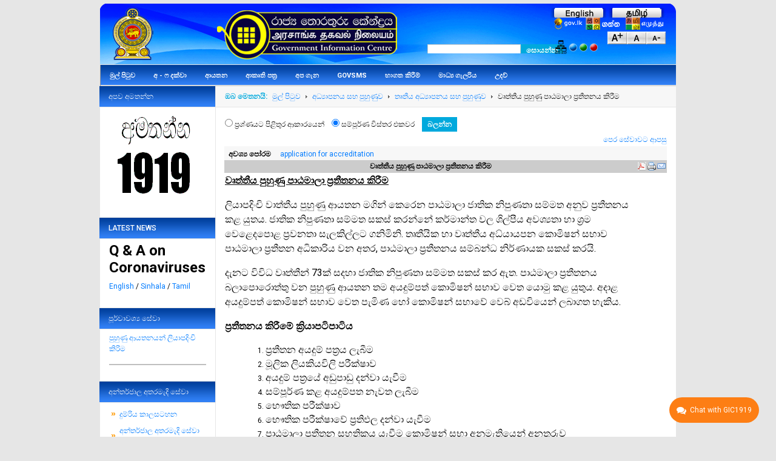

--- FILE ---
content_type: text/html; charset=utf-8
request_url: https://gic.gov.lk/gic/index.php/si/component/info/?id=941&task=info&back=0&pid=1267
body_size: 21162
content:







<!DOCTYPE html PUBLIC "-//W3C//DTD XHTML 1.0 Transitional//EN" "http://www.w3.org/TR/xhtml1/DTD/xhtml1-transitional.dtd">







<html xmlns="http://www.w3.org/1999/xhtml" xml:lang="si-lk" lang="si-lk">








<head>



  <base href="https://gic.gov.lk/gic/index.php/component/info/" />
  <meta http-equiv="content-type" content="text/html; charset=utf-8" />
  <meta name="robots" content="index, follow" />
  <meta name="keywords" content="The Government Information Center, Sri Lanka, SL Info, SRI LANKA, sri lanka, Lanka Information" />
  <meta name="description" content="The Government Information Center" />
  <meta name="generator" content="Joomla! 1.5 - Open Source Content Management" />
  <title>The Government Information Center</title>
  <link href="/gic/templates/jamesolite/favicon.ico" rel="shortcut icon" type="image/x-icon" />
  <link rel="stylesheet" href="/gic/modules/mod_jflanguageselection/tmpl/mod_jflanguageselection.css" type="text/css" />
  <style type="text/css">
    <!--

.osolCaptchaBlock{
	width:100%;
}
.osolCaptchaBlock label{
	
}
.osolCaptchaBlock table td{
	
	text-align:center;
}

    -->
  </style>
  <script type="text/javascript" src="/gic/components/com_jcomments/js/jcomments-v2.1.js?v=2"></script>
  <script type="text/javascript" src="/gic/components/com_jcomments/libraries/joomlatune/ajax.js"></script>
  <script type="text/javascript" src="/gic/media/system/js/mootools.js"></script>
  <script type="text/javascript">
		window.addEvent('domready', function(){ var JTooltips = new Tips($$('.hasTip'), { maxTitleChars: 50, fixed: false}); });</script>
  <!-- AQSG "Simple Scrolling Newsflash" (1.5.4) is used in this page-->
  <!-- AQSG "Simple Scrolling Newsflash" (1.5.4) starts here -->
<link href="https://gic.gov.lk/gic/modules/mod_aqsg_newsflash/css/newsflash.css" rel="stylesheet" type="text/css" />
<!-- AQSG "Simple Scrolling Newsflash" (1.5.4) ends here -->
  <!-- AQSG "Simple Scrolling Newsflash" (1.5.4) starts here -->
<script type="text/javascript" src="https://gic.gov.lk/gic/modules/mod_aqsg_newsflash/js/jscroller2-1.5.js"></script>
<!-- AQSG "Simple Scrolling Newsflash" (1.5.4) ends here -->







<script type="text/javascript" src="https://gic.gov.lk/gic/templates/jamesolite/js/styleswitcher.js"></script>
<link rel="stylesheet" href="https://gic.gov.lk/gic/templates/system/css/system.css" type="text/css" />



<link rel="stylesheet" href="https://gic.gov.lk/gic/templates/system/css/general.css" type="text/css" />






<link rel="stylesheet" href="https://gic.gov.lk/gic/templates/jamesolite/css/template_si.css" type="text/css" />






<link rel="stylesheet" href="https://gic.gov.lk/gic/templates/jamesolite/css/typo.css" type="text/css" />




<link rel="stylesheet" href="https://gic.gov.lk/gic/templates/jamesolite/css/ja.vm.css" type="text/css" />






<link rel="stylesheet" type="text/css" href="https://gic.gov.lk/gic/templates/jamesolite/css/colors/default.css" title="default" />



<link rel="alternate stylesheet" type="text/css" href="https://gic.gov.lk/gic/templates/jamesolite/css/colors/red.css" title="red" />



<link rel="alternate stylesheet" type="text/css" href="https://gic.gov.lk/gic/templates/jamesolite/css/colors/green.css" title="green" />



<script language="javascript" type="text/javascript">



	var siteurl = 'https://gic.gov.lk/gic/';



	var tmplurl = 'https://gic.gov.lk/gic/templates/jamesolite';



</script>







<script language="javascript" type="text/javascript" src="https://gic.gov.lk/gic/templates/jamesolite/js/ja.script.js"></script>



<!-- js for dragdrop -->







<!-- Menu head -->



			<link href="https://gic.gov.lk/gic/templates/jamesolite/ja_menus/ja_cssmenu/ja.cssmenu_si.css" rel="stylesheet" type="text/css" />
			<script src="https://gic.gov.lk/gic/templates/jamesolite/ja_menus/ja_cssmenu/ja.cssmenu.js" language="javascript" type="text/javascript"></script>
			






<link href="https://gic.gov.lk/gic/templates/jamesolite/css/colors/default.css" rel="stylesheet" type="text/css" />







<!--[if lte IE 6]>



<style type="text/css">



.clearfix {height: 1%;}



img {border: none;}



</style>



<![endif]-->







<!--[if gte IE 7.0]>



<style type="text/css">



.clearfix {display: inline-block;}



</style>



<![endif]-->










</head>







<body id="bd" class="wide fs2" >



<a name="Top" id="Top"></a>











<div id="ja-wrapper">



<div id="ja-wrapper-inner" class="clearfix">







<!-- BEGIN: HEADER -->



<div id="ja-headerwrap">



<div id="ja-header" class="clearfix">







	


		<h1 class="logo">



			<a href="/gic/index.php" title="The Government Information Center"><span>The Government Information Center</span></a>



		</h1>



	






	


	



	


	<div id="ja-vmcart">



				<div class="moduletable">
					<div id="jflanguageselection"><div class="rawimages"><span><a href="https://gic.gov.lk/gic/index.php/en/component/info/?id=941&amp;task=info&amp;back=0&amp;pid=1267"><img src="/gic/images/en.png" alt="English " title="English " /></a></span><span><a href="https://gic.gov.lk/gic/index.php/ta/component/info/?id=941&amp;task=info&amp;back=0&amp;pid=1267"><img src="/gic/images/ta.png" alt="Tamil " title="Tamil " /></a></span></div></div><!--Joom!fish V2.0 (RC)-->
<!-- &copy; 2003-2008 Think Network, released under the GPL. -->
<!-- More information: at http://www.joomfish.net -->		</div>
			<div class="moduletable">
					<a href="http://www.gov.lk" target="_blank">  <img src="/gic/images/gov.png" border="0" alt="gov" height="20" /> </a> <a href="http://siyabas.lk/sinhala_how_to_install.html" target="_blank"> <img src="/gic/images/sinhalaganna.png" border="0" alt="take sinhala" /> </a><a href="http://siyabas.lk/tamil_how_to_install_in_english.html" target="_blank"> <img src="/gic/images/tamilganna.png" border="0" alt="take tamil" />  </a>		</div>
			<div class="moduletable">
					

<script language='javascript' type='text/javascript'>

<!--

defaultSize = 70;

//-->

</script>
<script type="text/javascript" src="/gic/modules/mod_fontsize/js/md_stylechanger.js"></script>



<div id="fontsize">

  <script type="text/javascript">

				//<![CDATA[

					document.write('');

					document.write(' <a href="/gic/index.php" title="Increase size" onclick="changeFontSize(1); return false;" class="larger"><img style="margin:0 padding:0;" src="/gic/modules/mod_fontsize/img/resizer_01.jpg" alt="Increase size" /></a>');



				document.write('<a href="/gic/index.php" title="Reset font size to default" onclick="revertStyles(); return false;" class="reset"><img style="margin:0 padding:0;" src="/gic/modules/mod_fontsize/img/resizer_03.jpg" alt="Reset size" /></a>');

					document.write('<a href="/gic/index.php" title="Decrease size" onclick="changeFontSize(-1); return false;" class="smaller"><img style="margin:0 padding:0;" src="/gic/modules/mod_fontsize/img/resizer_02.jpg" alt="Increase size" /></a>');






	
				//]]>

				</script>

</div>

		</div>
	



	</div>



	




	<div id="ja-search">



		<form action="index.php" method="post">
	<div class="search">
		<input name="searchword" id="mod_search_searchword" maxlength="100" alt="සොයන්න" class="inputbox" type="text" size="20" /><input type="submit" value="සොයන්න" class="button" onclick="this.form.searchword.focus();"/>	</div>
	<input type="hidden" name="task"   value="search" />
	<input type="hidden" name="option" value="com_search" />
</form>



	</div>






<div id="ja-colorchange">







				<div class="moduletable">
					<div id="td-extools">
			<img src="http://www.gic.gov.lk/gic/images/site_map.png" width="20px" />
			 <img style="cursor: pointer;" src="/gic/images/default.png" title="default style" alt="default style" id="td-tool-defaultstyle" onclick="setActiveStyleSheet('default');return false;"/>
			<img style="cursor: pointer;" src="/gic/images/green.png" title="green style" alt="green style" id="td-tool-greenstyle" onclick="setActiveStyleSheet('green');return false;"/>
			 <img style="cursor: pointer;" src="/gic/images/red.png" title="red style" alt="red style" id="td-tool-redstyle" onclick="setActiveStyleSheet('red');return false;"/>
			 

				<script language="javascript" type="text/javascript" defer="defer">
				//alert("test1");
		var curtool = document.getElementById('td-tool-wide');
		var curcolor = document.getElementById('td-tool-orangecolor');
		</script>
		</div>
		</div>
	







	</div>
	<div id="ja-help">
				<div class="moduletable">
					<div class="advs bannergroup">

<div class="banneritem"><img src="https://www.gic.gov.lk/gic/images/banners/help-gic.gif" alt="බැනරය" />	</div>

</div>
		</div>
	
	</div>



























</div>



</div>



<!-- END: HEADER -->







<!-- BEGIN: MAIN NAVIGATION -->



<div id="ja-mainnavwrap">







	





	






	<div id="ja-mainnav">



		<ul id="ja-cssmenu" class="clearfix">
<li ><a href="https://gic.gov.lk/gic/" class="menu-item0 first-item" id="menu11" title="මුල් පිටුව"><span class="menu-title">මුල් පිටුව</span></a></li> 
<li ><a href="/gic/index.php/si/component/alphaindex/" class="menu-item1" id="menu9" title="අ - ෆ දක්වා"><span class="menu-title">අ - ෆ දක්වා</span></a></li> 
<li ><a href="/gic/index.php/si/component/org/" class="menu-item2" id="menu4" title="ආයතන"><span class="menu-title">ආයතන</span></a></li> 
<li ><a href="/gic/index.php/si/-.html" class="menu-item3" id="menu16" title="ආකෘති පත්‍ර"><span class="menu-title">ආකෘති පත්‍ර</span></a></li> 
<li ><a href="/gic/index.php/si/-.html" class="menu-item4" id="menu24" title="අප ගැන"><span class="menu-title">අප ගැන</span></a></li> 
<li ><a href="/gic/index.php/si/-sms.html" class="menu-item5" id="menu22" title="GovSMS"><span class="menu-title">GovSMS</span></a></li> 
<li class="havechild"><a href="#" class="menu-item6" id="menu35" title="භාගත කිරීම්"><span class="menu-title">භාගත කිරීම්</span></a><ul><li class="havesubchild"><a href="#" class=" first-item" id="menu36" title="රා. තෝ. කේ. අත්පොත් ආකෘති"><span class="menu-title">රා. තෝ. කේ. අත්පොත් ආකෘති</span></a><ul><li ><a href="http://gic.gov.lk/gic/pdf/GIC_Manual_Template_-_Sinhala_version_0.2.doc" class=" first-item" id="menu37" title="සිංහල ආකෘතිය"><span class="menu-title">සිංහල ආකෘතිය</span></a></li> 
<li ><a href="http://gic.gov.lk/gic/pdf/GIC_Manual_Template_-_English_version_0.2.doc"  id="menu38" title="ඉංග්‍රීසි ආකෘතිය"><span class="menu-title">ඉංග්‍රීසි ආකෘතිය</span></a></li> 
<li ><a href="http://gic.gov.lk/gic/pdf/GIC_Manual_Template_-_Tamil_version_0.2.doc" class=" last-item" id="menu39" title="දෙමළ ආකෘතිය"><span class="menu-title">දෙමළ ආකෘතිය</span></a></li> 
</ul></li> 
<li class="havesubchild"><a href="#"  id="menu44" title="රා. තො. කේ. වාර්ෂික වාර්ථා"><span class="menu-title">රා. තො. කේ. වාර්ෂික වාර්ථා</span></a><ul><li ><a href="http://gic.gov.lk/gic/pdf/GIC_ANNUAL_REPORT_2009.pdf" class=" first-item" id="menu45" title="රා. තො. කේ. වාර්ෂික වාරථාව 2009"><span class="menu-title">රා. තො. කේ. වාර්ෂික වාරථාව 2009</span></a></li> 
<li ><a href="http://gic.gov.lk/gic/pdf/Final_Report_-_Outcome_Evaluation_of_GIC.pdf"  id="menu47" title="Outcome Evaluation Report of GIC 2010"><span class="menu-title">Outcome Evaluation Report of GIC 2010</span></a></li> 
<li ><a href="http://gic.gov.lk/gic/pdf/GIC_Annual_Report_2013.pdf" target="_blank" class=" last-item" id="menu107" title="GIC Annual Report 2013"><span class="menu-title">GIC Annual Report 2013</span></a></li> 
</ul></li> 
<li class="havesubchild"><a href="#"  id="menu48" title="රා. තො. කේ. ඉදිරිපත් කිරීම්"><span class="menu-title">රා. තො. කේ. ඉදිරිපත් කිරීම්</span></a><ul><li ><a href="http://www.gic.gov.lk/gic/files/Government_Information_Center_GIC_(1919)_data_comparison_year_2011 _2012.pdf" target="_blank" class=" first-item" id="menu49" title="2011 / 2012"><span class="menu-title">2011 / 2012</span></a></li> 
<li class="havesubchild"><a href="#" class=" last-item" id="menu101" title="Monthly Performance"><span class="menu-title">Monthly Performance</span></a><ul><li ><a href="http://www.gic.gov.lk/gic/files/Presentation_on_Progress_Jan_Apr_2013.pdf" target="_blank" class=" first-item" id="menu50" title="2013 ප්‍රගතිය - ජනවාරි සිට අප්‍රේල්"><span class="menu-title">2013 ප්‍රගතිය - ජනවාරි සිට අප්‍රේල්</span></a></li> 
<li ><a href="http://www.gic.gov.lk/gic/files/Monthly_Performance_Oct_2013.pdf"  id="menu103" title="October 2013"><span class="menu-title">October 2013</span></a></li> 
<li ><a href="http://www.gic.gov.lk/gic/files/monthly_performance_nov_2013.pdf"  id="menu104" title="November 2013"><span class="menu-title">November 2013</span></a></li> 
<li ><a href="http://www.gic.gov.lk/gic/files/monthly_performance_dec_2013.pdf" class=" last-item" id="menu105" title="December 2013"><span class="menu-title">December 2013</span></a></li> 
</ul></li> 
</ul></li> 
<li class="havesubchild"><a href="#"  id="menu106" title="වෙබ් ස්ථිතික"><span class="menu-title">වෙබ් ස්ථිතික</span></a><ul><li ><a href="http://www.gic.gov.lk/gic/files/gic_web_2013.pdf" class=" first-item" id="menu102" title="2013"><span class="menu-title">2013</span></a></li> 
</ul></li> 
<li class="havesubchild"><a href="http://gic.gov.lk/gic/images/stories/pdf/rti.pdf" class=" last-item" id="menu108" title="තොරතුරු දැනගැනීමේ අයිතිවාසිකම් පිලිබඳ පනත"><span class="menu-title">තොරතුරු දැනගැනීමේ අයිතිවාසිකම් පිලිබඳ පනත</span></a><ul><li ><a href="http://gic.gov.lk/gic/images/stories/pdf/rti.pdf" class=" first-item" id="menu109" title="ඉංග්‍රීසි"><span class="menu-title">ඉංග්‍රීසි</span></a></li> 
<li ><a href="http://gic.gov.lk/gic/images/stories/pdf/rti_sin.pdf"  id="menu110" title="සිංහල"><span class="menu-title">සිංහල</span></a></li> 
<li ><a href="http://gic.gov.lk/gic/images/stories/pdf/rti_tam.pdf" class=" last-item" id="menu111" title="දෙමළ"><span class="menu-title">දෙමළ</span></a></li> 
</ul></li> 
</ul></li> 
<li class="havechild"><a href="#" class="menu-item7" id="menu32" title="මාධ්‍ය ගැලරිය"><span class="menu-title">මාධ්‍ය ගැලරිය</span></a><ul><li ><a href="/gic/index.php/si/gallery/-.html" class=" first-item" id="menu33" title="පින්තූර ගැලරිය"><span class="menu-title">පින්තූර ගැලරිය</span></a></li> 
<li ><a href="/gic/index.php/si.html?Itemid=34&amp;option="  id="menu34" title="වීඩියෝ ගැලරිය"><span class="menu-title">වීඩියෝ ගැලරිය</span></a></li> 
<li ><a href="/gic/index.php/si/gallery/audiogallery.html" class=" last-item" id="menu43" title="ශ්‍රව්‍ය ගැලරිය"><span class="menu-title">ශ්‍රව්‍ය ගැලරිය</span></a></li> 
</ul></li> 
<li ><a href="/gic/index.php/si/help.html" class="menu-item8 last-item" id="menu23" title="උදව්"><span class="menu-title">උදව්</span></a></li> 
</ul>


	</div>







</div>



<!-- END: MAIN NAVIGATION -->







<div id="ja-containerwrap">



<div id="ja-container" class="clearfix">







	<!-- BEGIN: CONTENT -->



	<div id="ja-mainbody" class="clearfix">







		



		



		


		



		


		



		


		



		


		<div id="ja-pathway">



			<strong>ඔබ මෙතනයි:</strong><span class="breadcrumbs pathway">
<a href="https://gic.gov.lk/gic/" class="pathway">මුල් පිටුව</a> <img src="/gic/templates/jamesolite/images/arrow.png" alt=""  /> <a href="/gic/index.php/si/component/info/?id=1&amp;task=cat" class="pathway">අධ්‍යාපනය සහ පුහුණුව</a> <img src="/gic/templates/jamesolite/images/arrow.png" alt=""  /> <a href="/gic/index.php/si/component/info/?id=16&amp;task=subcat" class="pathway">තෘතීය අධ්‍යාපනය සහ පුහුණුව</a> <img src="/gic/templates/jamesolite/images/arrow.png" alt=""  /> වෘත්තීය පුහුණු පාඨමාලා ප්‍රතීතනය කිරීම</span>




		</div>



		


		



    


		<div id="ja-content" class="clearfix">



						<form action="index.php" method="get" id="qaoption" name="qaoption">
				<table>
											<tr>
							<td>
							<input type="radio" value="qa" name="qaview" id="qa1" />
							ප්‍රශ්ණයට පිළිතුර ආකාරයෙන්							</td>
							<td width="10"></td>
							<td>
							<input type="radio" value="info" name="qaview" id="qa2" checked="checked"/>
							සම්පූර්ණ විස්තර එකවර			  				</td>
							<td width="10"></td>
							<td>	<input type="submit"  class="button" id="button" value="බලන්න" /></td>
						</tr>
						
										
				</table>
				
				<input type="hidden" name="serv_id" value="941" />
				<input type="hidden" name="id" value="941" />
				<input type="hidden" name="task" value="viewQa" />
				<input type="hidden" name="option" value="com_info" />
			
				<table>
				<tr>
				<td width="100%" ><br/>	</td>
				</tr>
				</table>
				
</form>
						
		        <link rel="stylesheet" type="text/css" href="/gic/components/com_org/css/tabs_slides.css" />
	<script src="/gic/components/com_org/js/tabs_slides_opt_loader.js" type="text/javascript"></script>
	<script src="/gic/components/com_org/js/tabs_slides_comp.js" type="text/javascript"></script>
	<script src="/gic/components/com_org/js/tabs_slides_def_loader.js" type="text/javascript"></script>
	<script src="/gic/components/com_org/js/tabs_slides.js" type="text/javascript"></script>

        <script language="JavaScript" type="text/javascript">
<!--
function doWin(){
var orig_div_cont=document.getElementById("jf_content_print").innerHTML;
var orig_div_title=document.getElementById("title").innerHTML;

var myWin=window.open("","myWin","menubar,scrollbars,left=30px,top=40px,height=400px,width=800px");
myWin.document.write('<!DOCTYPE HTML PUBLIC "-//W3C//DTD HTML 4.01//EN""http://www.w3.org/TR/html4/strict.dtd"><span  style="font-size:20px; background-color:#CCCCCC;"><strong>'+
'<html><head>  <title>Print Preview</title></head><body>'+
orig_div_title+'</strong></span><div align="right"><a href="#" onclick="window.print();return false;" title="Print"><img src="/gic/images/printbutton.png" alt="print"/></a></div>'+'<br /><div id="dest_div"></div></body></html>');
myWin.document.close();
myWin.document.getElementById("dest_div").innerHTML+=orig_div_cont;
}
function doemail(){
var orig_div_cont=document.getElementById("jf_content_print").innerHTML;
var orig_div_title=document.getElementById("title").innerHTML;

var myWin=window.open("","myWin","menubar,scrollbars,left=30px,top=40px,height=400px,width=500px");
myWin.document.write('<!DOCTYPE HTML PUBLIC "-//W3C//DTD HTML 4.01//EN""http://www.w3.org/TR/html4/strict.dtd">'+
'<html><head><title>Email</title></head><body style="background-color: #C4ECFF;">'+
'<form action="index.php" name="mailtoForm" method="post"><div id="dest_div"><div class="componentheading"><span  style="font-size:16px; color: #990066;"><strong>'+orig_div_title+'</strong></span><span  style="font-size:20px; background-color:#CCCCCC;">යහලුවෙකුට විද්‍යුත් තැපෑලෙන් යවන්න	</span></div><p>ලබන්නාගේ විද්‍යුත් තැපෑල:<br><input name="mailto" class="inputbox" size="25" value="" type="text"></p><p>යවන්නාගේ නම:<br><input name="sender" class="inputbox" value="" size="25" type="text"></p><p>ඔබගේ විද්‍යුත් තැපෑල:<br><input name="from" class="inputbox" value="" size="25" type="text"></p><p>මාතෘකාව:<br><input name="subject" class="inputbox" value="" size="25" type="text"></p><p><button class="button" onclick="return submitbutton(\'send\');">යවන්න</button><button class="button" onclick="window.close();return false;">එපා</button></p></div></div></form></body></html>');
myWin.document.close();
//myWin.document.getElementById("dest_div").innerHTML+=orig_div_cont;
}
//-->
<!--
function submitbutton(pressbutton) {
	    var form = document.mailtoForm;

		// do field validation
		if (form.mailto.value == "" || form.from.value == "") {
			alert( 'Please provide a valid e-mail address.' );
			return false;
		}
		form.submit();
	}
-->


</script>
					<div align="right">
			<a href="/gic/index.php/si/component/info/?id=1267&amp;back=0&amp;task=info">පෙර සේවාවට ආපසු</a>			</div>
				<table>
	<tr><td>
		</td></tr>
	</table>
	<table width="100%">

	<tr><td colspan="2"  bgcolor="#F7F7F7"><br/></td></tr><tr><td colspan="2"  bgcolor="#F7F7F7">&nbsp;&nbsp;<strong>අවශ්‍ය පෝරම</strong>&nbsp;&nbsp;&nbsp;&nbsp;&nbsp;<a href="/gic/pdf/Accreditation_application_English.pdf" target="_blank">application for accreditation</a></td></tr><tr></tr>		
			<tr bgcolor="#CCCCCC">
			
			<td class="componentheading3" align="center"><div id="title">වෘත්තීය පුහුණු පාඨමාලා ප්‍රතීතනය කිරීම<input type="hidden" name="linktoemail" id="linktoemail" value="index.php?option=com_info&amp;id=941&amp;task=info"/><input type="hidden" name="id" id="id" value="941"/><input type="hidden" name="task" value="send"/><br/><br/></div></td>
			<td>
			
			
			
			<table align="right"><tr>
			<td><a href="/gic/index.php/si/component/info/?task=pdf&amp;id=941" target="_blank" title="PDF"><img src="/gic/images/pdf_button.png" alt="PDF"/></a></td>
			<td><img src="/gic/images/printbutton.png" onclick="doWin()" title="Print" alt="Print"/></td>
			<td><img src="/gic/images/emailbutton.png" onclick="doemail()" title="Email" alt="Email"/></td>
			</tr></table>
			</td>
			</tr>
			<tr><td><div id="jf_content_print"><p><u><b><span style="font-size: medium">වෘත්තීය පුහුණු පාඨමාලා ප්&zwj;රතීතනය කිරීම</span></b></u></p>
<p><span style="font-size: medium">ලියාපදිංචි වාත්තීය පුහුණු ආයතන මගින් කෙරෙන පාඨමාලා ජාතික නිපුණතා සම්මත අනුව ප්&zwj;රතීතනය කළ යුතය. ජාතික නිපුණතා සම්මත සකස් කරන්නේ කර්මාන්ත වල ශිල්පීය අවශ්&zwj;යතා හා ශ්&zwj;රම වෙළෙදපොළ ප්&zwj;රවනතා සැලකිල්ලට ගනිමිනි. තෘතීයික හා වෘත්තීය අධ්යායපන කොමිෂන් සභාව පාඨමාලා ප්&zwj;රතීතන අධිකාරිය වන අතර, පාඨමාලා ප්&zwj;රතීතනය සම්බන්ධ නිර්ණායක සකස් කරයි.</span></p>
<p><span style="font-size: medium">දැනට විවිධ වෘත්තීන් 73ක් සදහා ජාතික නිපුණතා සම්මත සකස් කර ඇත. පාඨමාලා ප්&zwj;රතීතනය බලාපොරොත්තු වන පුහුණු ආයතන තම අයදුම්පත් කොමිෂන් සභාව වෙත යොමු කළ යුතුය. අදාළ අයදුම්පත් කොමිෂන් සභාව වෙත පැමිණ හෝ කොමිෂන් සභාවේ වෙබ් අඩවියෙන් ලබාගත හැකිය.</span></p>
<p><b><span style="font-size: medium">ප්&zwj;රතීතනය කිරීමේ ක්&zwj;රියාපටිපාටිය</span></b></p>
<ol>
    <li><span style="font-size: medium">ප්&zwj;රතීතන අයදුම් පත්&zwj;රය ලැබීම</span></li>
    <li><span style="font-size: medium">මූලික ලියකියවිලි පරීක්ෂාව</span></li>
    <li><span style="font-size: medium">අයදුම් පත්&zwj;රයේ අඩුපාඩු දන්වා යැවීම</span></li>
    <li><span style="font-size: medium">සම්පූර්ණ කළ අයදුම්පත නැවත ලැබීම</span></li>
    <li><span style="font-size: medium">භෞතික පරීක්ෂාව</span></li>
    <li><span style="font-size: medium">භෞතික පරීක්ෂාවේ ප්&zwj;රතිඵල දන්වා යැවීම</span></li>
    <li><span style="font-size: medium">පාඨමාලා ප්&zwj;රතීතන සහතිකය යැවීම කොමිෂන් සභා අනුමැතියෙන් අනතුරුව</span></li>
</ol>
<p><b><span style="font-size: medium">පාඨමාලා ප්&zwj;රතීතන ප්&zwj;රතිපත්තිය</span></b></p>
<ul>
    <li><span style="font-size: medium">පාඨමාලා ප්&zwj;රතීතන ක්&zwj;රියාවලිය ජාතික සුදුසුකම් පද්ධතිය තුල සකස් කර ඇති පාඨමාලා ප්&zwj;රතීතන නිර්ණායක අනුව සිදුවේ.</span></li>
    <li><span style="font-size: medium">නිත්&zwj;යය ලියාපදිංචිය ලබාගෙන ඇති හා තත්ත්ව කළමනාකරණ පද්ධතියක් ක්&zwj;රියාත්මක වන පුහුණු මධ්&zwj;යයස්ථාන වල පාඨමාලා ප්&zwj;රතීතනය සදහා අයදුම් කිරීමට සුදුසුකම් ඇත.</span></li>
</ul>
<p><b><span style="font-size: medium">පහත සදහන් ප්&zwj;රතීතන කාණ්ඩ සදහා අයදුම්පත් බාරගැනේ:</span></b></p>
<ol>
    <li><span style="font-size: medium">ජාතික සහතික හෝ ඩිප්ලෝමා සදහා අදාළ ජාතික නිපුණතා සම්මත වල නිපුණතා ලබාදීම සදහා පවත්වන පාඨමාලා</span></li>
    <li><span style="font-size: medium">ජාතික සහතිකයක් සදහා නොවන එහෙත් ජාතික නිපුණතා සම්මතයට අමතර වශයෙන් ලබාදෙන නිපුණතා අඩංගු පාඨමාලා</span></li>
    <li><span style="font-size: medium">ජාතික නිපුණතා සම්මතයක අඩංගු ඒකක එකක හෝ කිහිපයක නිපුණතා ලබාදෙන පාඨමාලා. මෙමගින් ලබාදෙනුයේ Record of achievement සහතිකයයි</span></li>
    <li><span style="font-size: medium">ජාතික නිපුණතා සම්මතයට අයත් නොවන එහෙත් පුහුණු ආයතනයක් විසින් තමන්ගේ සහතිකයක් සදහා පවත්වන පාඨමාලා</span></li>
    <li><span style="font-size: medium">ජාත්&zwj;යයන්තර හෝ තමන්ගේ සහතිකයක් සදහා ආයතන මගින් කෙරෙන පාඨමාලා</span></li>
    <li><span style="font-size: medium">පුහුණු ආයතන තම එක් එක් මධ්&zwj;යයස්ථානය මගින් කෙරෙන පාඨමාලා සදහා වෙන වෙනම අයදුම්පත් ඉදිරිපත් කළ යුතුය.</span></li>
    <li><span style="font-size: medium">කොමිෂන් සභාව විසින් නීර්ණය කරනු ලබන නිර්ණායක අනුව පාඨමාලා ප්&zwj;රතීතනය සිදුවේ.</span></li>
</ol>
<p><b><span style="font-size: medium">පහත සදහන් කරුණු වලට අනුව කොමිෂන් සභාවේ අධ්&zwj;යක්ෂ ජනරාල් විසින් කොමිෂන් සභාව වෙත ලබාදෙන නිර්දේශ වාර්තාව අනුව සියලූ පාඨමාලාවල ප්&zwj;රතීතන අයදුම්පත් ඇගයීම් කටයුතු සිදුවේ.</span></b></p>
<ol>
    <li><span style="font-size: medium">ආයතනයේ කාර්ය මණ්ඩලය සහ එහි මූලික පොදු පහසුකම් වල ප්&zwj;රමාණවත් භාවය</span></li>
    <li><span style="font-size: medium">ප්&zwj;රමාණවත් පරිදි වෘත්තීය අධ්&zwj;යාපනය සැපයීමට ආයතනයට ඇති හැකියාව</span></li>
    <li><span style="font-size: medium">ප්&zwj;රතීතනය කරන ලද පාඨමාලාවේ සම්පූර්ණ විෂයමාලාව ඉගැන්වීමට ඇති හැකියාව</span></li>
    <li><span style="font-size: medium">ජාතික වෘත්තීය සුදුසුකම් ක්&zwj;රමයේ අනෙකුත් නිර්ණායක සපුරාලීමේ ඇති හැකියාව</span></li>
    <li><span style="font-size: medium">කොමිෂන් සභාවේ අනුමැතිය ලබාගැනීමෙන් අනතුරුව අධ්&zwj;යක්ෂ ජනරාල් විසින් අදාළ ආයතනයට පාඨමාලා ප්&zwj;රතීතනය ප්&zwj;රදානය කරයි. ප්&zwj;රතීතන නාමය හා අනෙකුත් කරුණු නීර්ණය කිරීමේ බලය කොමිෂන් සභාව සතුය.</span></li>
    <li><span style="font-size: medium">කොමිෂන් සභාවේ තත්ත්ව කළමනාකරණ ප්&zwj;රතිපත්තියට අනුකුලව ලියාපදිංචි ආයතන මගින් කෙරෙන ප්&zwj;රතීතනය කරන ලද පාඨමාලා කාලානුරූපව විමර්ශනය හා විගණනය කිරීම.</span></li>
    <li><span style="font-size: medium">පාඨමාලා ප්&zwj;රතීතන කොන්දේසි පැනවීමට කොමිෂන් සභාවට බලය ඇත්තේය.</span></li>
</ol>
<p><b><span style="font-size: medium">නිපුණතා පාදක ඇගැයීම් කිරීම සදහා කර්මාන්ත ආයතන පිළිගැනීමේ ප්&zwj;රතිපත්තිය</span></b></p>
<ul>
    <li><span style="font-size: medium">සේවායෝජකයින්ට හා සේවාදායකයින්ට නිපුණතා ඇගැයීම් සේවා ලබාදීම තුලින් කර්මාන්ත වල පුහුණුව ලබන්නන් හා සේවකයින්ට තම නිපුණතා සහතික කර ගැනීමට අවස්ථාව ලබාදීම</span></li>
</ul>
<p><b><span style="font-size: medium">පහත සදහන් අවශ්&zwj;යතා සපුරාලන කර්මාන්ත ආයතන ප්&zwj;රතීතනය කිරීමට සලකා බලනු ලැබේ</span></b></p>
<ol>
    <li><span style="font-size: medium">තත්ත්ව කළමනාකරණ පද්ධතියක් ස්ථාපනය කර තිබීම</span></li>
    <li><span style="font-size: medium">කොමිෂන් සභාව විසින් නීර්ණය කරනු ලබන ඒකාකාරී ඇගැයීම් ක්&zwj;රයාවලිය තුල ඇගැයීම් කිරීමට එකගවීම</span></li>
    <li><span style="font-size: medium">ඇගැයුම්කරුවන් තෝරාගැනීම පුහුණුව හා විමර්ශනය සදහා ඉතා හොද ක්&zwj;රමවේද සකසා තිබීම</span></li>
    <li><span style="font-size: medium">ඇගැයීම් ප්&zwj;රතිඵල කොමිෂන් සභා දත්ත පදනමට ලබාදීමට එකගවීම</span></li>
    <li><span style="font-size: medium">කොමිෂන් සභාව හා ප්&zwj;රතීතනය ලද කර්මාන්ත ආයතනය අතර ඉහත කරුණු අලලා සකස් කළ එකගතා ගිවිසුමකට එළැඹීමට ඇති කැමැත්ත</span></li>
    <li><span style="font-size: medium">ජාතික නිපුණතා සම්මත අනුව සේවාස්ථානය තුල නිපුණතා ඇගැයීම් සිදුවීම</span></li>
    <li><span style="font-size: medium">කොමිෂන් සභාවේ තත්ත්ව කළමනාකරණ තත්ව නිර්ණායකවලට සාරානුකුලව කාලානුරූපව ප්&zwj;රතීතනය ලද කර්මාන්ත ආයතනයේ ප්&zwj;රගතිය විමර්ශනය කිරීම හා විගණනය කිරීම.</span></li>
    <li><span style="font-size: medium">තමන් ප්&zwj;රවීණත්වය ලබා ඇති ක්ෂේත්&zwj;රයෙහි ඇගැයීම් කටයුතු කරන බලපත්&zwj;රලාභි ඇගැයීම් කරුවන්ගේ සේවය ලබාගැනීමට හැකිවීම</span></li>
    <li><span style="font-size: medium">ජාතික නිපුණතා සම්මත පදනම් වූ වෘත්තීය සුදුසුකම් ලබාගැනීමට සේවා ස්ථානයේ නිපුණතා සෘජුව ඇගැයීමට හැකිවීම</span></li>
    <li><span style="font-size: medium">කොමිෂන් සභාවේ තත්ව කළමණාකරන ප්&zwj;රතිපත්තියට අනුකූලව කෙරෙන සේවා ස්ථානයේ නිපුණතා ඇගැයීම් කටයුතු කරන පිළිගත් ආයතන වල ප්&zwj;රගතිය කාලානුරූපව විමර්ශනය කිරීම</span></li>
</ol><br/><table><tr><td bgcolor="#F7F7F7"><h4>ආයතනයේ තොරතුරු</h4>තෘතීයීක හා වෘත්තීය අධ්‍යාපන කොමිෂන් සභාව<br/><p>අංක 354/2, <br />
නිපුණතා පියස, <br />
3 වන මහල, <br />
ඇල්විටිගල මාවත, <br />
නාරාහේන්පිට, <br />
කොළඹ 05</p>
<p><style type="text/css">.tb_button {padding:1px;cursor:pointer;border-right: 1px solid #8b8b8b;border-left: 1px solid #FFF;border-bottom: 1px solid #fff;}.tb_button.hover {borer:2px outset #def; background-color: #f8f8f8 !important;}.ws_toolbar {z-index:100000} .ws_toolbar .ws_tb_btn {cursor:pointer;border:1px solid #555;padding:3px}   .tb_highlight{background-color:yellow} .tb_hide {visibility:hidden} .ws_toolbar img {padding:2px;margin:0px}</style></p>
<p><style type="text/css">.tb_button {padding:1px;cursor:pointer;border-right: 1px solid #8b8b8b;border-left: 1px solid #FFF;border-bottom: 1px solid #fff;}.tb_button.hover {borer:2px outset #def; background-color: #f8f8f8 !important;}.ws_toolbar {z-index:100000} .ws_toolbar .ws_tb_btn {cursor:pointer;border:1px solid #555;padding:3px}   .tb_highlight{background-color:yellow} .tb_hide {visibility:hidden} .ws_toolbar img {padding:2px;margin:0px}</style></p>
<p><style type="text/css">.tb_button {padding:1px;cursor:pointer;border-right: 1px solid #8b8b8b;border-left: 1px solid #FFF;border-bottom: 1px solid #fff;}.tb_button.hover {borer:2px outset #def; background-color: #f8f8f8 !important;}.ws_toolbar {z-index:100000} .ws_toolbar .ws_tb_btn {cursor:pointer;border:1px solid #555;padding:3px}   .tb_highlight{background-color:yellow} .tb_hide {visibility:hidden} .ws_toolbar img {padding:2px;margin:0px}</style></p><br/><br/>දුරකථන:011 7608000<br/>ෆැක්ස් අංක:011 2555007<br/>විද්‍යුත් තැපෑල:info@tvec.gov.lk<br/>වෙබ් අඩවිය: <a href="http://www.tvec.gov.lk" target="_blank">www.tvec.gov.lk</a><br/></td></tr></table>	</div></td></tr><table><tr><td class="componentheading3" align="right"><br/><a href="/gic/index.php/si/component/complaints/?id=941&amp;task=add">පැමිණිල්ලක් කරන්න</a></td></tr></table>			
			<tr><table width="80%"><tr><td align="left"><b>අවසන් වරට යාවත්කාලීන කලේ:</b>&nbsp;2009-09-15 04:19:38</td><td class="componentheading3" align="right"><br/><a href="/gic/index.php/si/component/complaints/?id=941&amp;task=add"></a></td></tr></table></tr>	</table>

	



		</div>



		






		


		<!-- BEGIN: BANNER -->



		<div id="ja-banner">



			<table width="100%"><tbody>
<tr align="left"><td style="text-shadow:#999999; font-size:110%;">
  <div align="center" style="font-weight:bold">
      </div></td>
</tr>
<tr>

	<td align="center"><img src="/gic/modules/mod_footerimage/si.jpg" alt="ICTA Awards" border="0" usemap="#Map"/>	</td>
	</tr>
</tbody></table>

<map name="Map" id="Map"><area shape="rect" coords="307,35,459,136" href="http://www.wsis-award.org/winners/winners.wbp?year=2009" target="_blank" />
</map>



		</div>



		<!-- END: BANNER -->



		


		



	  <!-- BEGIN: JAZIN -->



    <div id="jazin-fp">



    	



    </div>



    <!-- END: JAZIN -->



		



		






	</div>



	<!-- END: CONTENT -->







	


	<!-- BEGIN: COLUMN -->



	<div id="ja-col">



				<div class="moduletable">
					<h3>අපව අමතන්න</h3>
					<p><a href="http://gic.gov.lk/gic/index.php?option=com_contact&amp;view=contact&amp;id=1%3Agovernment-infomation-center&amp;catid=3%3Aicta&amp;lang=si"><img width="150" height="150" src="/gic/images/sin.gif" alt="" /></a></p>		</div>
			<div class="moduletable">
					<h3>Latest News</h3>
					<h4><span style="color: rgb(0, 0, 0);"><b>Q &amp; A on Coronaviruses</b></span></h4>
<p><a href="http://gic.gov.lk/gic/images/stories/pdf/ncov_english.pdf " target="_blank">English</a> / <a href="http://gic.gov.lk/gic/images/stories/pdf/ncov_sinhala.pdf" target="_blank">Sinhala</a> / <a href="http://gic.gov.lk/gic/images/stories/pdf/ncov_tamil.pdf" target="_blank">Tamil</a></p>		</div>
			<div class="moduletable">
					<h3>පූර්වාවශ්‍ය සේවා</h3>
					<div><a href="/gic/index.php/si/component/info/?id=938&amp;task=info&amp;back=0&amp;pid=941">පුහුණු ආයතනයන් ලියාපදිංචි කිරිම </a><hr/></div>		</div>
			<div class="moduletable">
					<h3>අන්තර්ජාල අතරමැදි සේවා</h3>
					<table cellspacing="2" cellpadding="0" border="0" style="width: 228px; height: 72px;">
    <tbody>
        <!--<tr>
            <td width="3">&nbsp;</td>
            <td width="12" style="font-family: Verdana,Arial,Helvetica,sans-serif; color: rgb(255, 153, 0); font-weight: bold; font-size: 14px;">&raquo;</td>
            <td><a href="/gic/index.php/si/component/findnearest/">ග්&zwj;රාම නිලධාරී</a></td>
        </tr>
        <tr>
            <td width="3">&nbsp;</td>
            <td width="12" style="font-family: Verdana,Arial,Helvetica,sans-serif; color: rgb(255, 153, 0); font-weight: bold; font-size: 14px;">&raquo;</td>
            <td><a href="http://www.pubad.gov.lk/web/index.php?option=com_findnearest&amp;Itemid=75&amp;lang=si">ග්&zwj;රාම නිලධාරී</a></td>
        </tr>
        <tr>
            <td width="3">&nbsp;</td>
            <td width="12" style="font-family: Verdana,Arial,Helvetica,sans-serif; color: rgb(255, 153, 0); font-weight: bold; font-size: 14px;">&raquo;</td>
            <td width="173"><a href="/gic/index.php?option=com_content&amp;id=4">සෞඛ්&zwj;ය වෛද්&zwj;ය නිලධාරී</a></td>
        </tr> 
        <tr>
            <td width="3">&nbsp;</td>
            <td width="12" style="font-family: Verdana,Arial,Helvetica,sans-serif; color: rgb(255, 153, 0); font-weight: bold; font-size: 14px;">&raquo;</td>
            <td width="173"><a href="/gic/index.php?option=com_findnearest&amp;task=moh">සෞඛ්&zwj;ය වෛද්&zwj;ය නිලධාරී</a></td>
        </tr>
        <tr>
            <td>&nbsp;</td>
            <td><span style="font-family: Verdana,Arial,Helvetica,sans-serif; color: rgb(255, 153, 0); font-weight: bold; font-size: 14px;">&raquo;</span></td>
            <td width="173"><a href="/gic/index.php/si/component/findnearest/?task=phi">මහජන සෞඛ්&zwj;ය පරීක්ෂක</a></td>
        </tr>
        <tr>
            <td>&nbsp;</td>
            <td><span style="font-family: Verdana,Arial,Helvetica,sans-serif; color: rgb(255, 153, 0); font-weight: bold; font-size: 14px;">&raquo;</span></td>
            <td width="173"><a href="/gic/index.php/si/component/findnearest/?task=phm">පවුල් සෞඛ්&zwj;ය නිලධාරීනී</a></td>
        </tr>
        <tr>
            <td width="3">&nbsp;</td>
            <td width="12" style="font-family: Verdana,Arial,Helvetica,sans-serif; color: rgb(255, 153, 0); font-weight: bold; font-size: 14px;">&raquo;</td>
            <td width="173"><a href="http:/gic/index.php?option=com_findnearest&amp;task=police">පොලිස් ස්ථානය</a></td>
        </tr>-->
        <tr>
            <td width="3">&nbsp;</td>
            <td width="12" style="font-family: Verdana,Arial,Helvetica,sans-serif; color: rgb(255, 153, 0); font-weight: bold; font-size: 14px;">&raquo;</td>
            <td width="173"><a href="http://eservices.railway.gov.lk/schedule/homeAction.action?lang=si">දුම්රිය කාලසටහන</a></td>
        </tr>
        <tr>
            <td width="3">&nbsp;</td>
            <td width="12" style="font-family: Verdana,Arial,Helvetica,sans-serif; color: rgb(255, 153, 0); font-weight: bold; font-size: 14px;">&raquo;</td>
            <td width="173"><a href="http://www.gic.gov.lk/gic/index.php?option=com_content&amp;view=article&amp;id=32&amp;lang=si"><span class="breadcrumbs pathway">අන්තර්ජාල අතරමැදි සේවා <br />
            තවදුරටත්<br />
            </span></a></td>
        </tr>
    </tbody>
</table>		</div>
			<div class="moduletable">
					<h3>ඉතා ජනප්‍රිය</h3>
					<!-- AQSG "Simple Scrolling Newsflash" (1.5.4) starts here -->
<div style="overflow: hidden; position: relative; width: 170px; height: 200px;" id="scroller_container">
	<div style="position: absolute;" class="jscroller2_up jscroller2_speed-20 jscroller2_mousemove">
<a href="/gic/index.php/si/component/info/?id=432&amp;task=info">1) දුම්රිය වල ආසන ‍ වෙන් කර ගැනීම</a><hr/><a href="/gic/index.php/si/component/info/?id=390&amp;task=info">2) නව රියැදුරු බලපත්‍ර ලබා ගැනීම.</a><hr/><a href="/gic/index.php/si/component/info/?id=413&amp;task=info">3) මෝටර් රථ වාහන ලියාපදිංචිය පැවරීම.</a><hr/><a href="/gic/index.php/si/component/info/?id=367&amp;task=info">4) විවාහ සහතිකවල පිටපත් ලබා ගැනීම</a><hr/><a href="/gic/index.php/si/component/info/?id=355&amp;task=info">5) උප්පැන්න සහතිකවල පිටපත් ලබා ගැනීම</a><hr/><a href="/gic/index.php/si/component/info/?id=432&amp;task=info">1) දුම්රිය වල ආසන ‍ වෙන් කර ගැනීම</a><hr/><a href="/gic/index.php/si/component/info/?id=390&amp;task=info">2) නව රියැදුරු බලපත්‍ර ලබා ගැනීම.</a><hr/><a href="/gic/index.php/si/component/info/?id=413&amp;task=info">3) මෝටර් රථ වාහන ලියාපදිංචිය පැවරීම.</a><hr/><a href="/gic/index.php/si/component/info/?id=367&amp;task=info">4) විවාහ සහතිකවල පිටපත් ලබා ගැනීම</a><hr/><a href="/gic/index.php/si/component/info/?id=355&amp;task=info">5) උප්පැන්න සහතිකවල පිටපත් ලබා ගැනීම</a><hr/><a href="/gic/index.php/si/component/info/?id=432&amp;task=info">1) දුම්රිය වල ආසන ‍ වෙන් කර ගැනීම</a><hr/><a href="/gic/index.php/si/component/info/?id=390&amp;task=info">2) නව රියැදුරු බලපත්‍ර ලබා ගැනීම.</a><hr/><a href="/gic/index.php/si/component/info/?id=413&amp;task=info">3) මෝටර් රථ වාහන ලියාපදිංචිය පැවරීම.</a><hr/><a href="/gic/index.php/si/component/info/?id=367&amp;task=info">4) විවාහ සහතිකවල පිටපත් ලබා ගැනීම</a><hr/><a href="/gic/index.php/si/component/info/?id=355&amp;task=info">5) උප්පැන්න සහතිකවල පිටපත් ලබා ගැනීම</a><hr/><a href="/gic/index.php/si/component/info/?id=432&amp;task=info">1) දුම්රිය වල ආසන ‍ වෙන් කර ගැනීම</a><hr/><a href="/gic/index.php/si/component/info/?id=390&amp;task=info">2) නව රියැදුරු බලපත්‍ර ලබා ගැනීම.</a><hr/><a href="/gic/index.php/si/component/info/?id=413&amp;task=info">3) මෝටර් රථ වාහන ලියාපදිංචිය පැවරීම.</a><hr/><a href="/gic/index.php/si/component/info/?id=367&amp;task=info">4) විවාහ සහතිකවල පිටපත් ලබා ගැනීම</a><hr/><a href="/gic/index.php/si/component/info/?id=355&amp;task=info">5) උප්පැන්න සහතිකවල පිටපත් ලබා ගැනීම</a><hr/><a href="/gic/index.php/si/component/info/?id=432&amp;task=info">1) දුම්රිය වල ආසන ‍ වෙන් කර ගැනීම</a><hr/><a href="/gic/index.php/si/component/info/?id=390&amp;task=info">2) නව රියැදුරු බලපත්‍ර ලබා ගැනීම.</a><hr/><a href="/gic/index.php/si/component/info/?id=413&amp;task=info">3) මෝටර් රථ වාහන ලියාපදිංචිය පැවරීම.</a><hr/><a href="/gic/index.php/si/component/info/?id=367&amp;task=info">4) විවාහ සහතිකවල පිටපත් ලබා ගැනීම</a><hr/><a href="/gic/index.php/si/component/info/?id=355&amp;task=info">5) උප්පැන්න සහතිකවල පිටපත් ලබා ගැනීම</a><hr/>	</div>
</div>
<!-- AQSG "Simple Scrolling Newsflash" (1.5.4) ends here -->
		</div>
			<div class="moduletable">
					<h3>අලුත් සේවා</h3>
					<ul><li><a href="/gic/index.php/si/component/info/?id=2451&amp;task=info">ව්යාපාරික වීසා</a><br/></li><li><a href="/gic/index.php/si/component/info/?id=2452&amp;task=info">මාර්ගස්ථ වීසා</a><br/></li><li><a href="/gic/index.php/si/component/info/?id=2449&amp;task=info">සංචාරක වීසා</a><br/></li></ul>		</div>
			<div class="moduletable">
					<h3>Reports</h3>
					<ul>
    <li><a href="http://gic.gov.lk/gic/images/stories/pdf/call_summary.pdf">Monthly Call Summary</a></li>
    <li><a href="http://gic.gov.lk/gic/images/stories/pdf/monthly_total_calls_volume.pdf">Monthly Total Calls Volume Language Wise</a></li>
    <li><a href="http://gic.gov.lk/gic/images/stories/pdf/weekly_call_average_report_30-12-2019 to 08-03-2020.xls">Weekly Calls Average Report 2020</a></li>
    <li><a href="https://drive.google.com/drive/folders/1uLqJ1lBQclfivzf0fYojEtArYl7EWUkG?usp=sharing">GIC Call Center Statistics</a></li>
    <li><a href="http://gic.gov.lk/gic/images/stories/pdf/gic_statistics_april_2022.pdf" target="_blank">Monthly Call Summary - April 2022</a></li>
    <li><a href="http://gic.gov.lk/gic/images/stories/pdf/gic_statistics_may_2022.pdf" target="_blank">Monthly Call Summary - May 2022</a></li>
</ul>		</div>
			<div class="moduletable">
					<h3>Stay Connected</h3>
					<table style="width: 149px; height: 38px;" cellspacing="1" cellpadding="1" border="0">
    <tbody>
        <tr>
            <td style="text-align: center;"><a href="https://www.facebook.com/GovInfo1919/" target="_blank"><img src="/gic/images/Stay%20Connected/fb.png" style="width: 30px; height: 30px;" alt="" /></a></td>
            <td>&nbsp;</td>
            <td style="text-align: center;"><a href="http://twitter.com/gic1919" target="_blank"><img src="/gic/images/Stay%20Connected/tw.png" style="width: 30px; height: 30px;" alt="" /></a></td>
            <td>&nbsp;</td>
            <td style="text-align: center;"><a href="http://lk.linkedin.com/in/gic1919" target="_blank"><img src="/gic/images/Stay%20Connected/linkedin.jpg" style="width: 30px; height: 30px;" alt="" /></a></td>
            <td>&nbsp;</td>
            <td style="text-align: center;"><a href="http://www.youtube.com/gic1919" target="_blank"><img src="/gic/images/Stay%20Connected/yt.jpg" style="width: 30px; height: 30px;" alt="" /></a></td>
        </tr>
    </tbody>
</table>		</div>
			<div class="moduletable">
					<div align="left">
යාවත්කාල කලේ: 2026-01-13</div>
		</div>
			<div class="moduletable">
					<script language="JavaScript" type= "text/javascript" src="https://gic.gov.lk/gic/modules/mod_bookmarkus/bookmark_us.js"></script><img src="https://gic.gov.lk/gic/modules/mod_bookmarkus/bookmark_site.gif" align="middle" alt="" />&nbsp;<script type="text/javascript"> displayLink("1","https://gic.gov.lk/gic/","The Government Information Center","අඩවිය පිටුසන්කරන්න"); </script><br />
		</div>
			<div class="moduletable">
					
<div style="width: 100%;" class="">


			
		 
         	
                                    <div style="width: 186px; height: 31px; margin-left: auto; margin-right: auto;">
            
            <div style="width: 75px; height: 25px; margin-right: 5px; float: left;">
            	<a href="http://validator.w3.org/check?uri=referer" target="_blank" >
            	<img style="border: 0; width: 70px; height: 25px;" src="/gic/images/valid-xhtml10.png" alt="Valid XHTML 1.0"  class="" />
            
         		</a>   
    		</div>
	
    		<div style="width: 75px; margin-left: 5px; height:25px; float: left;">
            	<a href="http://jigsaw.w3.org/css-validator/check/referer" target="_blank" >
      			<img style="border: 0; width: 70px; height: 25px;" src="/gic/images/vcss.gif" class="" alt="Valid CSS!" />
   				</a>
			</div>     	
   
   			</div>
			
	



</div>































		</div>
			<div class="moduletable">
					
<div><div>පරිශීලකයන් ගණන:</div><div style="text-align: left;"><img src="https://gic.gov.lk/gic/modules/mod_vvisit_counter/images/digit_counter/default/0.png" style="margin:0; border:0; " alt="mod_vvisit_counter" title="Vinaora Visitors Counter" /><img src="https://gic.gov.lk/gic/modules/mod_vvisit_counter/images/digit_counter/default/4.png" style="margin:0; border:0; " alt="mod_vvisit_counter" title="Vinaora Visitors Counter" /><img src="https://gic.gov.lk/gic/modules/mod_vvisit_counter/images/digit_counter/default/0.png" style="margin:0; border:0; " alt="mod_vvisit_counter" title="Vinaora Visitors Counter" /><img src="https://gic.gov.lk/gic/modules/mod_vvisit_counter/images/digit_counter/default/9.png" style="margin:0; border:0; " alt="mod_vvisit_counter" title="Vinaora Visitors Counter" /><img src="https://gic.gov.lk/gic/modules/mod_vvisit_counter/images/digit_counter/default/3.png" style="margin:0; border:0; " alt="mod_vvisit_counter" title="Vinaora Visitors Counter" /><img src="https://gic.gov.lk/gic/modules/mod_vvisit_counter/images/digit_counter/default/8.png" style="margin:0; border:0; " alt="mod_vvisit_counter" title="Vinaora Visitors Counter" /><img src="https://gic.gov.lk/gic/modules/mod_vvisit_counter/images/digit_counter/default/4.png" style="margin:0; border:0; " alt="mod_vvisit_counter" title="Vinaora Visitors Counter" /><img src="https://gic.gov.lk/gic/modules/mod_vvisit_counter/images/digit_counter/default/9.png" style="margin:0; border:0; " alt="mod_vvisit_counter" title="Vinaora Visitors Counter" /><img src="https://gic.gov.lk/gic/modules/mod_vvisit_counter/images/digit_counter/default/2.png" style="margin:0; border:0; " alt="mod_vvisit_counter" title="Vinaora Visitors Counter" /></div><div style="text-align: left;">සබැදි පරිශීලකයන්  : 297<br /></div>		</div>
			<div class="moduletable">
					<table width="100" cellspacing="1" cellpadding="1" border="0">
    <tbody>
        <tr>
            <td style="text-align: center;"><a href="http://docs.google.com/leaf?id=0Byrl27-oaohXZGIwYjUyNTMtOWZmYy00ZjZhLWI1ZDItM2ExNDJjNzlhMzg0&amp;hl=en_GB"><img alt="" src="/gic/images/Stay%20Connected/logo-google-docs.png" width="40" height="40" /></a></td>
            <td>&nbsp;</td>
            <td style="text-align: center;"><a href="https://docs.google.com/spreadsheets/d/1b7f7gKTQLIiQNhuwAsnaZn2O-6FRu4qOstBVq_rR4ss/edit#gid=0" target="_blank"><img src="/gic/images/contact-persons.jpg" alt="" width="40" height="40" /></a></td>
            <td>&nbsp;</td>
            <td style="text-align: center;"><a href="http://www.google.com/analytics/settings/?et=reset&amp;hl=en_uk&amp;et=reset&amp;hl=en-GB"><img src="/gic/images/Stay%20Connected/google-analytics-logo.png" style="width: 35px; height: 40px;" alt="" /></a></td>
        </tr>
    </tbody>
</table>		</div>
	



		



	</div><br />



	<!-- END: COLUMN -->



	






</div></div>







<!-- BEGIN: FOOTER -->



<div id="ja-footerwrap">



<div id="ja-footer" class="clearfix">







	<div class="sublogo">



		<a href="/gic/index.php" title="The Government Information Center"><span>The Government Information Center</span></a>



	</div>







	<div class="copyright">



		<table width="100%"><tbody>
<tr align="left"><td style="color: #ffffff"><a href="/gic/index.php/si/help.html">උදව්</a>&nbsp;&nbsp;&nbsp;<a href="/gic/index.php/si/component/contact/3-icta/1-government-infomation-center.html">අප අමතන්න</a></td></tr>
<tr align="left">
<td style="color: #ffffff">&copy; ප්‍රකාශණ හිමිකම 2009 රා.තො.කේ (සියලුම හිමිකම් ඇවිරිනි)<br/>ICTA සමග සම්බන්ධවී සාදන ලදී</td>
	<td align="right">
		<a href="http://gic.gov.lk/gic/#" target="_blank"><img src="/gic/images/stories/precedentoffice.jpg" alt="President_Office"/></a>&nbsp;
	<a href="http://www.icta.lk" target="_blank"><img src="/gic/images/stories/icta.jpg" alt="ICTA"/></a>&nbsp;
	<a href="http://www.esrilanka.lk" target="_blank"><img src="/gic/images/stories/esrilanka.jpg" alt="E-SriLanka"/></a>&nbsp;
	<a href="http://www.nenasala.lk" target="_blank"><img src="/gic/images/stories/nenasala.jpg" alt="Nenasala"/></a>
	</td>
	<td width="30px"></td>
</tr>
</tbody></table>



		



	</div>



	



	<div class="foot-rss">



		



	</div>







</div>



</div>



<!-- END: FOOTER -->







</div>



</div>











<script type="text/javascript" defer="defer">



	addSpanToTitle();



</script>



</div>







<script type="text/javascript">

  var _gaq = _gaq || [];
  _gaq.push(['_setAccount', 'UA-15553222-1']);
  _gaq.push(['_trackPageview']);

  (function() {
    var ga = document.createElement('script'); ga.type = 'text/javascript'; ga.async = true;
    ga.src = ('https:' == document.location.protocol ? 'https://ssl' : 'http://www') + '.google-analytics.com/ga.js';
    var s = document.getElementsByTagName('script')[0]; s.parentNode.insertBefore(ga, s);
  })();

</script>








</body>


<script type="text/javascript">

    var isIE10 = false;
      /*@cc_on
          if (/^11/.test(@_jscript_version)) {
              isIE10 = true;
          }
      @*/
    /*
      if(!isIE10){
    var div = document.createElement("div");
    var width = '300px';
    var height = '600px';
    if(isMobile()){
        width = '100%';
        height = '100%';
    
    }
    document.getElementsByTagName('body')[0].appendChild(div);
    div.outerHTML = "<div id='botDiv' style='border-radius:15px; height: 38px; position: fixed; bottom: 0;right:0; z-index: 1000; background-color: #fff'><div id='botTitleBar' style='height: 38px; width: "+width+"; position:fixed; cursor: pointer;'></div><iframe width='"+width+"' height="+height+" frameBorder=\"0\" src='https://mtdigicbotdev.azurewebsites.net/'></iframe></div>"; 

    document.querySelector('body').addEventListener('click', function (e) {
        e.target.matches = e.target.matches || e.target.msMatchesSelector;
        if (e.target.matches('#botTitleBar')) { 
            var botDiv = document.querySelector('#botDiv'); 
            botDiv.style.height = botDiv.style.height == height ? '38px' : height;
        };
    });
      }
    function isMobile() {
   if(window.innerWidth <= 1136 && window.innerHeight <= 640 ||/Android|webOS|iPhone|iPad|iPod|BlackBerry|IEMobile|Opera Mini/i.test(navigator.userAgent)) {
      // document.write("<h1>Mobile User</h1>");
     return true;
   } else {
     return false;
   }
    }*/
</script>


<!DOCTYPE html>

<head>
    <link rel="stylesheet" href="https://cdnjs.cloudflare.com/ajax/libs/font-awesome/4.7.0/css/font-awesome.min.css">
    <link href="https://cdnjs.cloudflare.com/ajax/libs/font-awesome/5.15.1/css/all.min.css" rel="stylesheet"/>
    <link href="https://fonts.googleapis.com/css?family=Roboto:300,400,500,700&display=swap" rel="stylesheet"/>
    <link href="https://cdnjs.cloudflare.com/ajax/libs/mdb-ui-kit/3.10.2/mdb.min.css" rel="stylesheet"/>
    <link rel="stylesheet" href="https://cdnjs.cloudflare.com/ajax/libs/font-awesome/4.7.0/css/font-awesome.min.css">
    <script src="https://cdn.socket.io/4.0.1/socket.io.min.js" integrity="sha384-LzhRnpGmQP+lOvWruF/lgkcqD+WDVt9fU3H4BWmwP5u5LTmkUGafMcpZKNObVMLU" crossorigin="anonymous"></script>
    <script type="text/javascript" src="https://cdnjs.cloudflare.com/ajax/libs/mdb-ui-kit/3.10.2/mdb.min.js"></script>
    <link rel="stylesheet" href="/gic/templates/jamesolite/icta-chat/css/web_chat.css">
    <script src="https://code.jquery.com/jquery-3.6.0.js" integrity="sha256-H+K7U5CnXl1h5ywQfKtSj8PCmoN9aaq30gDh27Xc0jk=" crossorigin="anonymous"></script>
    <link rel="stylesheet" href="https://maxcdn.bootstrapcdn.com/bootstrap/4.0.0/css/bootstrap.min.css" integrity="sha384-Gn5384xqQ1aoWXA+058RXPxPg6fy4IWvTNh0E263XmFcJlSAwiGgFAW/dAiS6JXm" crossorigin="anonymous">
</head>
<body>

<button class="open-button" onclick="openForm()"><i class="fa fa-comments fa-lg" area-hidden="true"></i>&nbsp&nbspChat with GIC1919</button>

<div class="login_form" id="login_form">
    <div id="join_div" class="join_div">
        <div class="row">
            <div class="chat_close">
                <span id="close" onclick="closeForm()" class="close">&times;</span>
                <p class="welcome"></p>
                <p class="login_time"></p>
            </div>
        </div>
        <div class="row">
            <div class="col-sm-12 col-md-12 col-lg-12">
                <div id="chat_header" class="chat_header">
                    <img class="chat_image" id="chat_image" src="/gic/templates/jamesolite/icta-chat/images/new_logo.png" alt="">
                </div>
            </div>
        </div>
        <div class="row">
            <div class="col-sm-12 col-md-12 col-lg-12">
                <div id="chat_body" class="chat_body h-custom">
                    <form>
                        <p class="head_message">Please provide following details</p>
                        <div id="empty_error" class="empty_error mb-2">
                            <span class="error_msg">Please Fill Empty Fields</span>
                        </div>
                        <div id="number_error" class="number_error mb-2">
                            <span class="error_msg">Invalid Contact Number</span>
                        </div>
                        <div id="name_error" class="number_error mb-2">
                            <span class="error_msg">Name can contain only letters</span>
                        </div>
                        <div class="form-outline mb-3">
                            <input type="text" maxlength="20" id="input_name" autocomplete="nope" class="form-control form-control input_name"
                                   placeholder="Enter your name" />
                            <label class="form-label" for="input_name">Name</label>
                        </div>
                        <div class="form-outline mb-3">
                            <input type="text" maxlength="10" id="input_number" autocomplete="nope" class="form-control form-control input_number"
                                   placeholder="0XXXXXXXXX" />
                            <label class="form-label" for="input_number">Contact Number</label>
                        </div>
                        <div class="form-outline mb-2">
                            <select id="district" class="browser-default custom-select">
                                <option selected value="">Select District</option>
                                <option value="Ampara">Ampara</option>
                                <option value="Anuradhapura">Anuradhapura</option>
                                <option value="Badulla">Badulla</option>
                                <option value="Batticaloa">Batticaloa</option>
                                <option value="Colombo">Colombo</option>
                                <option value="Galle">Galle</option>
                                <option value="Gampaha">Gampaha</option>
                                <option value="Hambantota">Hambantota</option>
                                <option value="Jaffna">Jaffna</option>
                                <option value="Kalutara">Kalutara</option>
                                <option value="Kandy">Kandy</option>
                                <option value="Kegalle">Kegalle</option>
                                <option value="Kilinochchi">Kilinochchi</option>
                                <option value="Kurunegala">Kurunegala</option>
                                <option value="Mannar">Mannar</option>
                                <option value="Matale">Matale</option>
                                <option value="Matara">Matara</option>
                                <option value="Moneragala">Moneragala</option>
                                <option value="Mullaitivu">Mullaitivu</option>
                                <option value="Nuwara Eliya">Nuwara Eliya</option>
                                <option value="Polonnaruwa">Polonnaruwa</option>
                                <option value="Puttalam">Puttalam</option>
                                <option value="Ratnapura">Ratnapura</option>
                                <option value="Trincomalee">Trincomalee</option>
                                <option value="Vavuniya">Vavuniya</option>
                                <option value="Other">Other</option>
                            </select>
                        </div>
                        <div class="text-center text-lg-start mt-2 pt-2">
                            <button onclick="join_chat()" type="button" class="btn" style="padding-left: 2.5rem; padding-right: 2.5rem; background-color: #fd7e14; color: white; width: 100%">JOIN</button>
                        </div>
                        <div class="disclaimer text-center mt-4">
                            <button type="button" class="btn btn-outline-light btn-sm" data-mdb-toggle="modal" data-mdb-target="#disclaimer_modal" style="color: black; font-size: 12px; cursor: pointer">
                                Disclaimer
                            </button>
                        </div>
                    </form>
                </div>
            </div>
        </div>
    </div>
</div>

<div class="chat_form" id="chat_form">
    <div id="chat_div" class="chat_div">
        <div class="row">
            <div class="chat_close">
                <span id="close" onclick="closeForm()" class="close">&times;</span>
                <button type="button" id="end_chat_session_btn" class="btn btn-secondary  end_chat_session" onclick="end_chat_session()">End Chat Session </button>
                <p class="chat_name" id="chat_name"></p>
                <input type="hidden" id="to_sender" value=""/>
                <input type="hidden" id="selected_lan" value=""/>
                <input type="hidden" id="automated_array_detail">
                <input type="hidden" id="lvl_one">
                <input type="hidden" id="lvl_two">
                <input type="hidden" id="lvl_thr">
                <input type="hidden" id="connect_agent_status">
                <input type="hidden" id="satisfaction">
            </div>
        </div>
        <div class="row">
            <div id="chat_area" class="chat_area">

            </div>
        </div>
        <div id="empty_message" class="number_error mb-2">
            <span class="error_msg">Message can't be empty</span>
        </div>
        <div class="row">
            <div id="chat_input" class="chat_input">
                <div id="chat_inside" class="chat_inside">
                    <input type="text" maxlength="200" id="input_msg" autocomplete="nope" class="input_msg" placeholder="Your Message....."/>
                    <i class="fa fa-paper-plane" onclick="send_message()" id="send_button"></i>
                </div>
            </div>
        </div>
    </div>
</div>

<div class="modal fade" id="disclaimer_modal" tabindex="-1" aria-labelledby="exampleModalLabel" aria-hidden="true">
    <div class="modal-dialog modal-dialog-centered modal-lg">
        <div class="modal-content">
            <div class="modal-header">
                <h5 class="modal-title" id="exampleModalLabel">DISCLAIMER</h5>
                <button type="button" class="btn-close" data-mdb-dismiss="modal" aria-label="Close"></button>
            </div>
            <div class="modal-body">
                <p>
                    ඔබ මේ සම්බන්ධව සිටින්නේ රාජ්‍ය තොරතුරු කෙන්ද්‍රය සමගයි. තොරතුරු දැනගැනීම ඔබසතු අයිතියකි. රාජ්‍ය තොරතුරු කේන්ද්‍රය ඔබට අවශ්‍ය රජයේ නිල තොරතුරු  ලබාදීමට උපරිම ලෙස ක්‍රියා කරයි.
                    කරුණාකර ඔබගේ නම, දිස්ත්‍රික්කය සහ සම්බන්ධතා අංකය ලබා දී අපගේ නියෝජිතයෙකු ඔබ හා සම්බන්ධ වන තෙක් කාරුණිකව රැඳී සිටින්න.
                </p>
                <br>
                <p>
                    அரசாங்க தகவல் நிலையத்திற்கு (GIC) வரவேற்கிறோம். அரசாங்க தகவல்களை அணுகுவது உங்கள் உரிமை. தங்களுக்கு தேவையான அதிகாரப்பூர்வ அரசாங்க தகவல்களை செயல்திறனுடன் வழங்குவோம்.
                </p>
                <br>
                <p>
                    Welcome to the Government Information Center (GIC). It’s your right to have access to Government Information.
                    We strive our best to cater your information needs as GIC. Please provide your name,
                    District & Contact number and kindly wait until one of our Agents get in touch with you.
                </p>
            </div>
            <div class="modal-footer">
                <button  type="button" class="btn" data-mdb-dismiss="modal" style="float:right ; background-color: #fd7e14; color: white;">ok</button>
            </div>
        </div>
    </div>
</div>

<script>

    setInterval(checkSession, 300000);
    function checkSession() {

        const number = localStorage.getItem('chat_token');
        const name = localStorage.getItem('chat_name');

        const initial_time = localStorage.getItem('initial_time');
        const get_date = new Date();
        const timestamp = Date.parse(get_date);

        if(number && name) {

            if ((initial_time < timestamp) || !initial_time) {

                document.getElementById("login_form").style.display = "none";
                document.getElementById("chat_form").style.display = "none";
                document.getElementById("chat_input").style.display = "none";
                localStorage.removeItem('initial_time');
                localStorage.removeItem('chat_name');
                localStorage.removeItem('chat_token');
                document.getElementById('input_name').value = '';
                document.getElementById('input_number').value = '';

            }
        }
    }

</script>

<script>

    document.querySelectorAll('.form-outline').forEach((formOutline) => {
        new mdb.Input(formOutline).init();
    });

    document.addEventListener("visibilitychange", (event) => {
        if (document.visibilityState === "visible") {

        } else {
            closeForm();
        }
    });

    function openForm() {

        const number = localStorage.getItem('chat_token');
        const name = localStorage.getItem('chat_name');

        const initial_time = localStorage.getItem('initial_time');
        const get_date = new Date();
        const timestamp = Date.parse(get_date);

        if(!number || !name || (initial_time < timestamp) || !initial_time){

            document.getElementById("login_form").style.display = "block";
            document.getElementById("chat_form").style.display = "none";
            localStorage.removeItem('initial_time');
            localStorage.removeItem('chat_name');
            localStorage.removeItem('chat_token');

        }else{

            document.getElementById("input_msg").disabled = false;
            document.getElementById("send_button").hidden = false;
            document.getElementById("login_form").style.display = "none";
            document.getElementById("chat_form").style.display = "block";
            document.getElementById('chat_name').innerHTML = 'Hi '+ name + '.....';

            socket.emit('connect_user', {name: number, user: name}, function(data){

            });
        }
    }

    function closeForm() {

        document.getElementById("login_form").style.display = "none";
        document.getElementById("chat_form").style.display = "none";
    }

</script>

<script>

    const automated_array_detail = [];
    document.getElementById("automated_array_detail").value = JSON.stringify(automated_array_detail);

    const socket = io('https://gic.flashcloud.biz:30086', {transports: ['websocket']}, { autoConnect: false });

    function join_chat() {

        const name = document.getElementById('input_name').value;
        const number = document.getElementById('input_number').value;
        const district = document.getElementById('district').value;

        if(name === '' || number === ''){
            document.getElementById("number_error").style.display = "none";
            document.getElementById("empty_error").style.display = "block";
            document.getElementById("name_error").style.display = "none";

        }else if(number.length !== 10){
            document.getElementById("empty_error").style.display = "none";
            document.getElementById("number_error").style.display = "block";
            document.getElementById("name_error").style.display = "none";

        }else if(!/^[a-zA-Z\s]*$/.test(name)){
            document.getElementById("empty_error").style.display = "none";
            document.getElementById("number_error").style.display = "none";
            document.getElementById("name_error").style.display = "block";

        }else{
            document.getElementById("input_msg").disabled = false;
            document.getElementById("send_button").hidden = false;
            document.getElementById("login_form").style.display = "none";
            document.getElementById("chat_form").style.display = "block";
            document.getElementById('chat_name').innerHTML = 'Hi '+ name + '.....';

            const get_date = new Date();
            const new_date = new Date(get_date.getTime() + 3000000);
            const timestamp = Date.parse(new_date);
            localStorage.setItem('initial_time', timestamp);

            localStorage.setItem('chat_token', number);
            localStorage.setItem('chat_name', name);

            socket.emit('connect_user', {name: number, user: name, district: district}, function(data){

            });
        }
    }

    function end_chat_session(){

        const chat_token = localStorage.getItem('chat_token');

        if (window.confirm("Would you like to end session?")) {
            localStorage.removeItem('initial_time');
            localStorage.removeItem('chat_name');
            localStorage.removeItem('chat_token');

            window.alert("Session ended.");

            document.getElementById("chat_input").style.display = "none";
            closeForm();

            socket.emit('discard_updated_by', { chat_token:chat_token }, function(data){

            });


        } else {
            // Do nothing or handle the "Cancel" response
        }
    }

    function send_message(){

        const chat_token = localStorage.getItem('chat_token');
        const message = document.getElementById('input_msg').value;
        const number = document.getElementById('input_number').value;
        const to_sender = document.getElementById('to_sender').value;
        const name = document.getElementById('input_name').value;
        const message_time_only = new Date().toLocaleTimeString([], {hour: '2-digit', minute: "2-digit", second: "2-digit"});
        const message_date_only = new Date().toLocaleDateString("en-CA");
        const date_time = message_date_only+' '+message_time_only;
        document.getElementById('input_msg').value = '';

        if(chat_token === ''){

            document.getElementById('chat_area').innerHTML = "";
            document.getElementById('input_name').value = '';
            document.getElementById('input_number').value = '';
            document.getElementById("login_form").style.display = "block";
            document.getElementById("chat_form").style.display = "none";

        } else if(message.length > 0){

            let message_rm = message.replace(/'/g, 'T@Q#T');
            let enc_message = message_rm.replace(/"/g, 'Q@T#Q');

            const get_date = new Date();
            const new_date = new Date(get_date.getTime() + 300000);
            const timestamp = Date.parse(new_date);
            localStorage.setItem('initial_time', timestamp);

            let html = "";
            html += "<div class='send_message'><p>" + message + "<br><span class='message_time'>" + date_time + "</span></p></div>";
            document.getElementById('chat_area').innerHTML += html;
            $('#chat_area').animate({scrollTop: 1000000}, 10);

            socket.emit('send_message', { message: enc_message, name: number, to_sender: to_sender, user: name}, function(data){

            });

        }else{

            document.getElementById("empty_message").style.display = "block";
            setTimeout(function() { $("#empty_message").fadeOut(1500); }, 600)
        }
    }

    document.getElementById("input_msg")
        .addEventListener("keyup", function(event) {
            event.preventDefault();
            if (event.keyCode === 13) {

                const chat_token = localStorage.getItem('chat_token');
                const message = document.getElementById('input_msg').value;
                const number = document.getElementById('input_number').value;
                const to_sender = document.getElementById('to_sender').value;
                const name = document.getElementById('input_name').value;
                const message_time_only = new Date().toLocaleTimeString([], {hour: '2-digit', minute: "2-digit", second: "2-digit"});
                const message_date_only = new Date().toLocaleDateString("en-CA");
                const date_time = message_date_only+' '+message_time_only;
                document.getElementById('input_msg').value = '';

                if(chat_token === ''){

                    document.getElementById('chat_area').innerHTML = "";
                    document.getElementById('input_name').value = '';
                    document.getElementById('input_number').value = '';
                    document.getElementById("login_form").style.display = "block";
                    document.getElementById("chat_form").style.display = "none";

                } else if(message.length > 0){

                    let message_rm = message.replace(/'/g, 'T@Q#T');
                    let enc_message = message_rm.replace(/"/g, 'Q@T#Q');

                    const get_date = new Date();
                    const new_date = new Date(get_date.getTime() + 300000);
                    const timestamp = Date.parse(new_date);
                    localStorage.setItem('initial_time', timestamp);

                    let html = "";
                    html += "<div class='send_message'><p>" + message + "<br><span class='message_time'>" + date_time + "</span></p></div>";
                    document.getElementById('chat_area').innerHTML += html;
                    $('#chat_area').animate({scrollTop: 1000000}, 10);

                    socket.emit('send_message', { message: enc_message, name: number, to_sender: to_sender, user: name}, function(data){

                    });

                }else{

                    document.getElementById("empty_message").style.display = "block";
                    setTimeout(function() { $("#empty_message").fadeOut(1500); }, 600)
                }
            }
        });

    socket.on('receive_history', function(data){

        let count;
        document.getElementById('chat_area').innerHTML = "";

        for(count = 0; count < data.length; count++){

            const get_data = data[count];

            let enc_message = get_data.Body;
            let message_rm = enc_message.replace(/T@Q#T/g, "'");
            const message = message_rm.replace(/Q@T#Q/g, '"');
            const direction = get_data.Direction;
            const get_time = get_data.DateSent;
            const message_time_only = new Date(get_time).toLocaleTimeString([], {hour: '2-digit', minute: "2-digit", second: "2-digit"});
            const message_date_only = new Date(get_time).toLocaleDateString("en-CA");
            const message_time = message_date_only+' '+message_time_only;

            if (direction === 'Inbound'){

                let html = "";
                html += "<div class='send_message'><p>" + message + "<br><span class='message_time'>" + message_time + "</span></p></div>";
                document.getElementById('chat_area').innerHTML += html;

            }else{

                let html = "";
                html += "<div class='receive_message'><p>" + message + "<br><span class='message_time'>" + message_time + "</span></p></div>";
                document.getElementById('chat_area').innerHTML += html;

            }
            $('#chat_area').animate({scrollTop: 1000000}, 10);
        }
    });

    socket.on('receive_message', function(data){

        const message_time_only = new Date().toLocaleTimeString([], {hour: '2-digit', minute: "2-digit", second: "2-digit"});
        const message_date_only = new Date().toLocaleDateString("en-CA");
        const date_time = message_date_only+' '+message_time_only;
        let enc_message = data.message;
        let sender = data.name;
        let message_rm = enc_message.replace(/T@Q#T/g, "'");
        let message = message_rm.replace(/Q@T#Q/g, '"');

        if(sender === 'system') {

            const get_date = new Date();
            const new_date = new Date(get_date.getTime() + 300000);
            const timestamp = Date.parse(new_date);
            localStorage.setItem('initial_time', timestamp);

            let html = "";
            html += "<div class='receive_message'><p>" + message + "<br><span class='message_time'>" + date_time + "</span></p></div>";
            document.getElementById('chat_area').innerHTML += html;
            $('#chat_area').animate({scrollTop: 1000000}, 10);
        }
    });

    socket.on('welcome_message', function(data){

        document.getElementById('chat_area').innerHTML = "";

        const date_time = new Date().toLocaleTimeString([], { hour: '2-digit', minute: "2-digit" });
        let message = data.message;
        let sender = data.name;
        let lvl_one_result = data.lvl_one;
        const main_type = 'header_change_lan_btn';

        if(sender === 'system') {

            let html_one = "";
            let html_two = "";
            let html_thr = "";

            html_one += "<div class='receive_message' id='welcomeMessage'><p>" + message + "<br><span class='message_time'>" + date_time + "</span></p></div>";

            html_two += "<div id='select_your_language' class='select_your_language' style='padding-bottom:0 !important;'>Choose your language" +
                "<p style='padding-top:10px;'><button class='btn btn-secondary lvl_one_question mb-2 mr-2' id='englishButton' type='button' onclick='select_lang(\"ENG\")' style='display:inline'>English</button>" +
                "<button class='btn btn-secondary lvl_one_question mb-2 mr-2' id='sinhalaButton' type='button' onclick='select_lang(\"SIN\")' style='display:inline'>Sinhala</button>" +
                "<button class='btn btn-secondary lvl_one_question mb-2 mr-2' id='tamilButton' type='button' onclick='select_lang(\"TAM\")' style='display:inline'>Tamil</button></p>" +
                "</div>";

            document.getElementById('chat_area').innerHTML = html_one + html_two;
            document.getElementById("select_your_language").style.display = "block";

            socket.on('lvl_one_option',function(data){

                let lvl_one_result=data.lvl_one;

                let html_one = "";
                let html_two = "";

                if (document.getElementById('information_categories') != null) {
                    let elementToRemove = document.getElementById('information_categories');
                    let parentNode = document.getElementById('chat_area');
                    elementToRemove.parentNode.removeChild(elementToRemove);
                }

                let informationCategoriesDiv = document.createElement('div');
                informationCategoriesDiv.id = 'information_categories';
                informationCategoriesDiv.className = 'select_your_language';
                informationCategoriesDiv.style.paddingBottom = '0';

                let selected_lang = lvl_one_result[0].language;

                if(selected_lang === "ENG"){
                    informationCategoriesDiv.innerHTML = "<p>Please select an information category from the below list to continue… </p>";
                }else if(selected_lang === "SIN"){
                    informationCategoriesDiv.innerHTML = "<p>ඉදිරියට යාමට කරුණාකර පහත ලැයිස්තුවෙන් තොරතුරු ප්‍රවර්ගයක් තෝරන්න... </p>";
                }else{
                    informationCategoriesDiv.innerHTML = "<p>தொடர்வதற்கு, கீழே உள்ள பட்டியலில் இருந்து தகவல் வகையைத் தேர்ந்தெடுக்கவும்… </p>";
                }

                for (let i = 0; i < lvl_one_result.length; i++) {
                    let level_one_name = lvl_one_result[i].name;
                    let level_one_id = lvl_one_result[i].id;
                    let selected_language = lvl_one_result[i].language;

                    html_one="<p class='for_btn_line_break'><button class='btn btn-secondary lvl_one_question mb-2' id=lvl_one_"+level_one_id+" type='button' onclick='lvl_one(\""+level_one_name+"\",\""+level_one_id+"\",\""+selected_language+"\")'>" + lvl_one_result[i].name + "</button></p>";

                    informationCategoriesDiv.innerHTML += html_one;

                    document.getElementById('chat_area').appendChild(informationCategoriesDiv);

                }

                document.getElementById("information_categories").style.display = "block";

                if(selected_lang === "ENG"){
                    html_two="<p class='for_btn_line_break'><button class='btn btn-secondary lvl_one_question mb-2' id='other_one' type='button' onclick='connect_agent_button(\"other_one\")'>OTHER</button></p>";

                }else if(selected_lang === "SIN"){
                    html_two="<p class='for_btn_line_break'><button class='btn btn-secondary lvl_one_question mb-2' id='other_one' type='button' onclick='connect_agent_button(\"other_one\")'>වෙනත්</button></p>";

                }else{
                    html_two="<p class='for_btn_line_break'><button class='btn btn-secondary lvl_one_question mb-2' id='other_one' type='button' onclick='connect_agent_button(\"other_one\")'>மற்றவை</button></p>";
                }

                informationCategoriesDiv.innerHTML += html_two;
                $('#chat_area').animate({scrollTop: 1000000}, 10);
            });
        }
    });

    function select_lang(language){

        document.getElementById("selected_lan").value = language;

        const obj1 = {};
        obj1["selected_lnguage"] = language;
        automated_array_detail.push(obj1);
        document.getElementById("automated_array_detail").value = JSON.stringify(automated_array_detail);
        console.log( automated_array_detail);

        socket.emit('select_language', { language: language}, function(data){

        });
    }

    function lvl_one(lvl_one_select_name,lvl_one_select_id,select_language){

        document.getElementById("lvl_one").value=lvl_one_select_id;

        let obj2 = {};
        obj2["lvl_one_select_id"] = lvl_one_select_id;
        automated_array_detail.push(obj2);

        document.getElementById("automated_array_detail").value = JSON.stringify(automated_array_detail);
        console.log(automated_array_detail);
        const selected_id = 'lvl_one_'+lvl_one_select_id;
        document.querySelectorAll('.lvl_one_question').forEach(e => e.style.backgroundColor = "");
        document.querySelectorAll('.lvl_one_question').forEach(e => e.style.color = "#FFF");
        document.getElementById(selected_id).style.backgroundColor = "#263238";
        document.getElementById(selected_id).style.color = "#FFF";

        document.querySelectorAll('.lvl_two_question').forEach(e => e.remove());
        document.querySelectorAll('.send_message_lvl_thr').forEach(e => e.remove());
        document.querySelectorAll('.send_message_lvl_one').forEach(e => e.remove());
        document.querySelectorAll('.send_message_lvl_two').forEach(e => e.remove());

        document.querySelectorAll('.select_complete_or_not_eng').forEach(e => e.remove());
        document.querySelectorAll('.select_complete_or_not_sin').forEach(e => e.remove());
        document.querySelectorAll('.select_complete_or_not_tam').forEach(e => e.remove());

        document.querySelectorAll('.further_assis_sin').forEach(e => e.remove());
        document.querySelectorAll('.further_assis_eng').forEach(e => e.remove());
        document.querySelectorAll('.further_assis_tam').forEach(e => e.remove());

        document.querySelectorAll('.select_complete_yes_btn').forEach(e => e.remove());

        const message_time_only = new Date().toLocaleTimeString([], {hour: '2-digit', minute: "2-digit", second: "2-digit"});
        const message_date_only = new Date().toLocaleDateString("en-CA");
        const date_time = message_date_only+' '+message_time_only;

        let lvl_one_select_message = "";

        lvl_one_select_message += "<div class='send_message send_message_lvl_one' id='lvl_one_answer'><p>" + lvl_one_select_name + "<br><span class='message_time'>" + date_time  + "</span></p></div>";

        document.getElementById('chat_area').innerHTML += lvl_one_select_message;
        $('#chat_area').animate({scrollTop: 1000000}, 10);

        socket.emit('lvl_one_answer', { lvl_one_select_id: lvl_one_select_id,select_language:'ENG'}, function(data){

        });

        let message_rm = lvl_one_select_name.replace(/'/g, 'T@Q#T');
        let enc_message = message_rm.replace(/"/g, 'Q@T#Q');
        const number = document.getElementById('input_number').value;
        const to_sender = document.getElementById('to_sender').value;

        const name = localStorage.getItem('chat_name');

        const get_date = new Date();
        const new_date = new Date(get_date.getTime() + 300000);
        const timestamp = Date.parse(new_date);
        localStorage.setItem('initial_time', timestamp);

        socket.emit('send_message_auto', { message: enc_message, name: number, to_sender: to_sender, user: name , id:lvl_one_select_id, level: 'level_one'}, function(data){

        });
    }

    socket.on('lvl_two_option',function(data){

        const date_time = new Date().toLocaleTimeString([], { hour: '2-digit', minute: "2-digit" });
        let lvl_two_result=data.lvl_two;
        let selected_langauge = data.selected_language;

        for (let i = 0; i < lvl_two_result.length; i++) {
            var level_two_name = lvl_two_result[i].name;
            var level_two_id = lvl_two_result[i].id;

            var btn="<p class='for_btn_line_break'><button class='btn btn-outline-secondary lvl_two_question mb-2' id=lvl_two_"+level_two_id+"  type='button' onclick='lvl_two(\""+level_two_name+"\",\""+level_two_id+"\")'>" + lvl_two_result[i].name + "</button></p>";
            document.getElementById('chat_area').innerHTML+=btn;
        }

        var lang = lvl_two_result[0].language;

        if(lang === "ENG"){
            var btn_main = "<p class='for_btn_line_break'><button class='btn btn-outline-secondary lvl_two_question mb-2' id='main_lvl_two' type='button' onclick='change_language()'>MAIN MENU</button><button class='btn btn-outline-secondary lvl_two_question mb-2' id='other_two' type='button' onclick='connect_agent_button(\"other_two\")'>OTHER</button></p>";
        }else if(lang === "SIN"){
            var btn_main = "<p class='for_btn_line_break'><button class='btn btn-outline-secondary lvl_two_question mb-2' id='main_lvl_two' type='button' onclick='change_language()'>ප්‍රධාන මෙනුව</button><button class='btn btn-outline-secondary lvl_two_question mb-2' id='other_two' type='button' onclick='connect_agent_button(\"other_two\")'>වෙනත්</button></p>";
        }else{
            var btn_main = "<p class='for_btn_line_break'><button class='btn btn-outline-secondary lvl_two_question mb-2' id='main_lvl_two' type='button' onclick='change_language()'>பிரதான பட்டியல்</button><button class='btn btn-outline-secondary lvl_two_question mb-2' id='other_two' type='button' onclick='connect_agent_button(\"other_two\")'>மற்றவை</button></p>";
        }

        document.getElementById('chat_area').innerHTML+=btn_main;
        $('#chat_area').animate({scrollTop: 1000000}, 10);
    });

    function lvl_two(lvl_two_select_name,lvl_two_select_id){

        document.getElementById("lvl_two").value=lvl_two_select_id;
        document.getElementById("main_lvl_two").style.display = "none";

        const selected_id = 'lvl_two_'+lvl_two_select_id;

        var obj3 = {};
        obj3["lvl_two_select_id"] = lvl_two_select_id;
        automated_array_detail.push(obj3);
        document.getElementById("automated_array_detail").value = JSON.stringify(automated_array_detail);

        document.querySelectorAll('.lvl_two_question').forEach(e => e.style.backgroundColor = "");
        document.querySelectorAll('.lvl_two_question').forEach(e => e.style.color = "#6c757d");
        document.getElementById(selected_id).style.backgroundColor = "#6c757d";
        document.getElementById(selected_id).style.color = "#FFF";

        document.querySelectorAll('.send_message_lvl_thr').forEach(e => e.remove());
        document.querySelectorAll('.send_message_lvl_two').forEach(e => e.remove());

        document.querySelectorAll('.select_complete_or_not_eng').forEach(e => e.remove());
        document.querySelectorAll('.select_complete_or_not_sin').forEach(e => e.remove());
        document.querySelectorAll('.select_complete_or_not_tam').forEach(e => e.remove());

        document.querySelectorAll('.further_assis_sin').forEach(e => e.remove());
        document.querySelectorAll('.further_assis_eng').forEach(e => e.remove());
        document.querySelectorAll('.further_assis_tam').forEach(e => e.remove());

        const message_time_only = new Date().toLocaleTimeString([], {hour: '2-digit', minute: "2-digit", second: "2-digit"});
        const message_date_only = new Date().toLocaleDateString("en-CA");
        const date_time = message_date_only+' '+message_time_only;

        let lvl_two_select_message = "";

        lvl_two_select_message += "<div class='send_message send_message_lvl_two' id='lvl_one_answer'><p>" + lvl_two_select_name + "<br><span class='message_time'>" + date_time  + "</span></p></div>";

        document.getElementById('chat_area').innerHTML += lvl_two_select_message;
        $('#chat_area').animate({scrollTop: 1000000}, 10);

        socket.emit('lvl_two_answer', { lvl_two_select_id: lvl_two_select_id , selected_language:'ENG'}, function(data){

        });

        let message_rm = lvl_two_select_name.replace(/'/g, 'T@Q#T');
        let enc_message = message_rm.replace(/"/g, 'Q@T#Q');
        const number = document.getElementById('input_number').value;
        const to_sender = document.getElementById('to_sender').value;

        const name = localStorage.getItem('chat_name');

        const get_date = new Date();
        const new_date = new Date(get_date.getTime() + 300000);
        const timestamp = Date.parse(new_date);
        localStorage.setItem('initial_time', timestamp);

        socket.emit('send_message_auto', { message: enc_message, name: number, to_sender: to_sender, user: name, id:lvl_two_select_id, level: 'level_two'}, function(data){

        });
    }

    socket.on('lvl_thr_option',function(data){

        const date_time = new Date().toLocaleTimeString([], { hour: '2-digit', minute: "2-digit" });
        let lvl_thr_result=data.lvl_thr;
        let html = "";
        document.getElementById('chat_area').innerHTML += html;

        for (let i = 0; i < lvl_thr_result.length; i++) {
            var level_thr_name = lvl_thr_result[i].name;
            var level_thr_id = lvl_thr_result[i].id;

            document.getElementById('lvl_thr').value=level_thr_id;

            const message_time_only = new Date().toLocaleTimeString([], {hour: '2-digit', minute: "2-digit", second: "2-digit"});
            const message_date_only = new Date().toLocaleDateString("en-CA");
            const date_time = message_date_only+' '+message_time_only;

            var obj4 = {};
            obj4["level_thr_id"] = level_thr_id;
            automated_array_detail.push(obj4);
            document.getElementById("automated_array_detail").value = JSON.stringify(automated_array_detail);
            console.log(automated_array_detail);

            var lvl_thr_select_message = "";

            lvl_thr_select_message += "<div style='width:260px; max-width:260px;' class='send_message_lvl_thr' id='lvl_one_answer'><p style='width:220px; max-width:220px; color: white; word-wrap: break-word;'>" + lvl_thr_result[i].name + "</p></div>";
            document.getElementById('chat_area').innerHTML += lvl_thr_select_message;

            const selected_lan = document.getElementById('selected_lan').value;

            if(selected_lan === 'SIN'){
                html += "<div id='select_complete_or_not_sin' class='select_complete_or_not_sin'><p>ඔබගේ අවශ්‍යතාවය සම්පූර්ණද ?<br></p><button type='button' class='btn btn-secondary language_btn' onclick='select_complete_or_not_btn(\"YES\",\""+selected_lan+"\")'>ඔව් </button><button type='button' class='btn btn-secondary language_btn' onclick='select_complete_or_not_btn(\"NO\",\""+selected_lan+"\")'>නැත </button><button class='btn btn-secondary language_btn' id='main_lvl_three' type='button' onclick='change_language()'>‍ප්‍රධාන මෙනුව</button></div>";
                document.getElementById('chat_area').innerHTML +=html;
                document.getElementById("select_complete_or_not_sin").style.display = "block";
            }

            if(selected_lan === 'TAM'){
                html += "<div id='select_complete_or_not_tam' class='select_complete_or_not_tam'> <p>உங்கள் தேவை பூர்த்தியானதா ?</p><p><button style='margin-bottom: 5px;' type='button' class='btn btn-secondary language_btn' onclick='select_complete_or_not_btn(\"YES\",\""+selected_lan+"\")'>ஆம்</button><button style='margin-bottom: 5px;' type='button' class='btn btn-secondary language_btn' onclick='select_complete_or_not_btn(\"NO\",\""+selected_lan+"\")'>இல்லை</button><button class='btn btn-secondary language_btn' id='main_lvl_three' type='button' onclick='change_language()'>பிரதான பட்டியல்</button></p> </div>";
                document.getElementById('chat_area').innerHTML +=html;
                document.getElementById("select_complete_or_not_tam").style.display = "block";
            }

            if(selected_lan === 'ENG'){
                html += "<div id='select_complete_or_not_eng' class='select_complete_or_not_eng'><p>Do you need further assistance? </p><button type='button' class='btn btn-secondary language_btn' onclick='select_complete_or_not_btn(\"YES\",\""+selected_lan+"\")'>YES</button><button type='button' class='btn btn-secondary language_btn' onclick='select_complete_or_not_btn(\"NO\",\""+selected_lan+"\")'>NO</button><button class='btn btn-secondary language_btn' id='main_lvl_three' type='button' onclick='change_language()'>MAIN MENU</button></div>";
                document.getElementById('chat_area').innerHTML +=html;
                document.getElementById("select_complete_or_not_eng").style.display = "block";
            }
        }

        $('#chat_area').animate({scrollTop: 1000000}, 10);
    });

    socket.on('error_message', function(data){

        document.getElementById('chat_area').innerHTML = "";

        let message = data.message;
        let sender = data.name;

        if(sender === 'system') {

            document.getElementById("input_msg").disabled = true;
            document.getElementById("send_button").hidden = true;
            let html = "";
            html += "<div class='error_receiver'><p>" + message + "</p></div>";
            document.getElementById('chat_area').innerHTML += html;
            $('#chat_area').animate({scrollTop: 1000000}, 10);
        }

        localStorage.removeItem('chat_name');
        localStorage.removeItem('chat_token');
    });

    function connect_agent(con_agnt_clicked) {
        console.log("clicked connect agent"+con_agnt_clicked);

        document.getElementById("connect_agent_status").value=con_agnt_clicked;

        var obj8 = {};
        obj8["connect_agent"] = "connect_agent";
        automated_array_detail.push(obj8);
        document.getElementById("automated_array_detail").value = JSON.stringify(automated_array_detail);
        console.log(automated_array_detail);
        document.getElementById("chat_input").style.display = "block";
        document.getElementById("select_your_language").style.display = "none";

        const number = localStorage.getItem('chat_token');
        const selected_lan = document.getElementById('selected_lan').value;
        const lvl_one_id_last = document.getElementById('lvl_one').value;
        const lvl_two_id_last= document.getElementById('lvl_two').value;
        const lvl_thr_id_last = document.getElementById('lvl_thr').value;
        var connect_agent_status = document.getElementById('connect_agent_status').value;
        const satisfaction_status = document.getElementById('satisfaction').value;

        if(connect_agent_status !== ''){

            connect_agent_status=  "YES";
            console.log("chat token"+number);
            console.log("selected_language last =" +selected_lan);
            console.log("lvl_one_id last =" +lvl_one_id_last);
            console.log("lvl_two_id last =" +lvl_two_id_last);
            console.log("lvl_thr_id last =" +lvl_thr_id_last);
            console.log("satisfaction_status last =" +satisfaction_status);
            console.log("connect_agent_status last =" +connect_agent_status);

            socket.emit('last_selection_result', { number:number,selected_lan: selected_lan , lvl_one_id_last:lvl_one_id_last,lvl_two_id_last:lvl_two_id_last,lvl_thr_id_last:lvl_thr_id_last, satisfaction_status:satisfaction_status, connect_agent_status:connect_agent_status,automated_array_detail:automated_array_detail}, function(data){
            });

        }else{

            connect_agent_status=  "NO";

            console.log("chat token"+number);
            console.log("selected_language last =" +selected_lan);
            console.log("lvl_one_id last =" +lvl_one_id_last);
            console.log("lvl_two_id last =" +lvl_two_id_last);
            console.log("lvl_thr_id last =" +lvl_thr_id_last);
            console.log("satisfaction_status last =" +satisfaction_status);
            console.log("connect_agent_status last =" +connect_agent_status);

            socket.emit('last_selection_result', {number:number, selected_lan: selected_lan , lvl_one_id_last:lvl_one_id_last,lvl_two_id_last:lvl_two_id_last,lvl_thr_id_last:lvl_thr_id_last, satisfaction_status:satisfaction_status, connect_agent_status:connect_agent_status,automated_array_detail:automated_array_detail}, function(data){
            });
        }
    }

    function main_menu(language,selected_option){

        var obj6 = {};
        obj6["after_msg_selected"] = selected_option;
        automated_array_detail.push(obj6);
        document.getElementById("automated_array_detail").value = JSON.stringify(automated_array_detail);
        console.log(automated_array_detail);

        document.getElementById("select_your_language").style.display = "block";
        document.getElementById("chat_input").style.display = "none";
        document.getElementById('chat_area').innerHTML = '';

        const number = localStorage.getItem('chat_token');
        const selected_lan = document.getElementById('selected_lan').value;
        const lvl_one_id_last = document.getElementById('lvl_one').value;
        const lvl_two_id_last= document.getElementById('lvl_two').value;
        const lvl_thr_id_last = document.getElementById('lvl_thr').value;
        var connect_agent_status = document.getElementById('connect_agent_status').value;
        const satisfaction_status = document.getElementById('satisfaction').value;

        if(connect_agent_status!=''){

            connect_agent_status=  "YES";
            console.log("chat token"+number);
            console.log("selected_language last =" +selected_lan);
            console.log("lvl_one_id last =" +lvl_one_id_last);
            console.log("lvl_two_id last =" +lvl_two_id_last);
            console.log("lvl_thr_id last =" +lvl_thr_id_last);
            console.log("satisfaction_status last =" +satisfaction_status);
            console.log("connect_agent_status last =" +connect_agent_status);

            socket.emit('last_selection_result', { number:number,selected_lan: selected_lan , lvl_one_id_last:lvl_one_id_last,lvl_two_id_last:lvl_two_id_last,lvl_thr_id_last:lvl_thr_id_last, satisfaction_status:satisfaction_status, connect_agent_status:connect_agent_status,automated_array_detail:automated_array_detail}, function(data){
            });

        }else{

            connect_agent_status=  "NO";

            console.log("chat token"+number);
            console.log("selected_language last =" +selected_lan);
            console.log("lvl_one_id last =" +lvl_one_id_last);
            console.log("lvl_two_id last =" +lvl_two_id_last);
            console.log("lvl_thr_id last =" +lvl_thr_id_last);
            console.log("satisfaction_status last =" +satisfaction_status);
            console.log("connect_agent_status last =" +connect_agent_status);

            socket.emit('last_selection_result', {number:number, selected_lan: selected_lan , lvl_one_id_last:lvl_one_id_last,lvl_two_id_last:lvl_two_id_last,lvl_thr_id_last:lvl_thr_id_last, satisfaction_status:satisfaction_status, connect_agent_status:connect_agent_status,automated_array_detail:automated_array_detail}, function(data){
            });

        }
        openForm();
    }

    function change_language(){

        const obj7 = {};
        obj7["header_change_lan_btn"] = 'header_change_lan_btn';
        automated_array_detail.push(obj7);
        document.getElementById("automated_array_detail").value = JSON.stringify(automated_array_detail);
        console.log(automated_array_detail);

        document.getElementById("chat_input").style.display = "none";
        document.getElementById('chat_area').innerHTML = '';
        openForm();
    }

    function connect_agent_button(other_level) {

        if(other_level === 'other_one'){

            const lvl_one_select_id = 'other_one';
            document.getElementById("lvl_one").value=lvl_one_select_id;

            var obj2 = {};
            obj2["lvl_one_select_id"] = lvl_one_select_id;
            automated_array_detail.push(obj2);

            document.getElementById("automated_array_detail").value = JSON.stringify(automated_array_detail);
            console.log(automated_array_detail);
            document.querySelectorAll('.lvl_one_question').forEach(e => e.style.backgroundColor = "");
            document.querySelectorAll('.lvl_one_question').forEach(e => e.style.color = "#FFF");
            document.getElementById(lvl_one_select_id).style.backgroundColor = "#263238";
            document.getElementById(lvl_one_select_id).style.color = "#FFF";

            document.querySelectorAll('.lvl_two_question').forEach(e => e.remove());
            document.querySelectorAll('.send_message_lvl_thr').forEach(e => e.remove());
            document.querySelectorAll('.send_message_lvl_one').forEach(e => e.remove());
            document.querySelectorAll('.send_message_lvl_two').forEach(e => e.remove());

            document.querySelectorAll('.select_complete_or_not_eng').forEach(e => e.remove());
            document.querySelectorAll('.select_complete_or_not_sin').forEach(e => e.remove());
            document.querySelectorAll('.select_complete_or_not_tam').forEach(e => e.remove());

            document.querySelectorAll('.further_assis_sin').forEach(e => e.remove());
            document.querySelectorAll('.further_assis_eng').forEach(e => e.remove());
            document.querySelectorAll('.further_assis_tam').forEach(e => e.remove());

            document.querySelectorAll('.select_complete_yes_btn').forEach(e => e.remove());

        }else if(other_level === 'other_two'){

            const lvl_two_select_id = 'other_two';
            document.getElementById("lvl_two").value=lvl_two_select_id;

            var obj3 = {};
            obj3["lvl_two_select_id"] = lvl_two_select_id;
            automated_array_detail.push(obj3);
            document.getElementById("automated_array_detail").value = JSON.stringify(automated_array_detail);

            document.querySelectorAll('.lvl_two_question').forEach(e => e.style.backgroundColor = "");
            document.querySelectorAll('.lvl_two_question').forEach(e => e.style.color = "#6c757d");
            document.getElementById(lvl_two_select_id).style.backgroundColor = "#6c757d";
            document.getElementById(lvl_two_select_id).style.color = "#FFF";

            document.querySelectorAll('.send_message_lvl_thr').forEach(e => e.remove());
            document.querySelectorAll('.send_message_lvl_two').forEach(e => e.remove());

            document.querySelectorAll('.select_complete_or_not_eng').forEach(e => e.remove());
            document.querySelectorAll('.select_complete_or_not_sin').forEach(e => e.remove());
            document.querySelectorAll('.select_complete_or_not_tam').forEach(e => e.remove());

            document.querySelectorAll('.further_assis_sin').forEach(e => e.remove());
            document.querySelectorAll('.further_assis_eng').forEach(e => e.remove());
            document.querySelectorAll('.further_assis_tam').forEach(e => e.remove());
        }

        const selected_lan = document.getElementById('selected_lan').value;

        if(selected_lan === "ENG"){
            var html = "";
            html += "<div id='further_assis_eng' class='further_assis_eng further_assis'> <p>Would you like to be connected to an agent? </p><button type='button' class='btn btn-secondary language_btn' onclick='connect_agent(\"ENG\")'>Connect Agent</button><button type='button' class='btn btn-secondary language_btn' onclick='end_session(\"ENG\")'>End Session</button> </div>";
            document.getElementById('chat_area').innerHTML +=html;
            document.getElementById("further_assis_eng").style.display = "block";
            document.querySelectorAll('.select_complete_yes_btn').forEach(e => e.remove());
        }

        if(selected_lan === "SIN"){
            var html = "";
            html += "<div id='further_assis_sin' class='further_assis_sin further_assis'> <p>වැඩිදුර සහාය සඳහා නියෝජිතයා හා සම්බන්ධ වීමට ඔබ කැමතිද ? </p><p><button style='margin-bottom: 5px;' type='button' class='btn btn-secondary language_btn' onclick='connect_agent(\"SIN\")'>නියෝජිත සම්බන්ධ කරන්න</button><button type='button' class='btn btn-secondary language_btn' onclick='end_session(\"SIN\")'>සැසිය අවසන් කරන්න</button></p></div>";
            document.getElementById('chat_area').innerHTML +=html;
            document.getElementById("further_assis_sin").style.display = "block";
            document.querySelectorAll('.select_complete_yes_btn').forEach(e => e.remove());
        }

        if(selected_lan === "TAM"){
            var html = "";
            html += "<div id='further_assis_tam' class='further_assis_tam further_assis'> <p>மேலும் உதவிக்கு முகவருடன் இணைக்க விரும்புகிறீர்களா ? </p><p><button style='margin-bottom: 5px;' type='button' class='btn btn-secondary language_btn' onclick='connect_agent(\"TAM\")'>முகவரை தொடர்புகொள்ள</button><button type='button' class='btn btn-secondary language_btn' onclick='end_session(\"TAM\")'>இறுதி அமர்வு</button></p> </div>";
            document.getElementById('chat_area').innerHTML +=html;
            document.getElementById("further_assis_tam").style.display = "block";
            document.querySelectorAll('.select_complete_yes_btn').forEach(e => e.remove());
        }

        $('#chat_area').animate({scrollTop: 1000000}, 10);
    }

    function end_session(language){

        var obj9 = {};
        obj9["end_sessoin"] = "end_sessoin";
        automated_array_detail.push(obj9);
        document.getElementById("automated_array_detail").value = JSON.stringify(automated_array_detail);
        console.log(automated_array_detail);

        const number = localStorage.getItem('chat_token');
        const selected_lan = document.getElementById('selected_lan').value;
        const lvl_one_id_last = document.getElementById('lvl_one').value;
        const lvl_two_id_last= document.getElementById('lvl_two').value;
        const lvl_thr_id_last = document.getElementById('lvl_thr').value;
        var connect_agent_status = document.getElementById('connect_agent_status').value;
        const satisfaction_status = document.getElementById('satisfaction').value;

        if(connect_agent_status!=''){

            connect_agent_status=  "YES";
            console.log("chat token"+number);
            console.log("selected_language last =" +selected_lan);
            console.log("lvl_one_id last =" +lvl_one_id_last);
            console.log("lvl_two_id last =" +lvl_two_id_last);
            console.log("lvl_thr_id last =" +lvl_thr_id_last);
            console.log("satisfaction_status last =" +satisfaction_status);
            console.log("connect_agent_status last =" +connect_agent_status);

            socket.emit('last_selection_result', { number:number,selected_lan: selected_lan , lvl_one_id_last:lvl_one_id_last,lvl_two_id_last:lvl_two_id_last,lvl_thr_id_last:lvl_thr_id_last, satisfaction_status:satisfaction_status, connect_agent_status:connect_agent_status,automated_array_detail:automated_array_detail}, function(data){
            });

        }else{

            connect_agent_status=  "NO";

            console.log("chat token"+number);
            console.log("selected_language last =" +selected_lan);
            console.log("lvl_one_id last =" +lvl_one_id_last);
            console.log("lvl_two_id last =" +lvl_two_id_last);
            console.log("lvl_thr_id last =" +lvl_thr_id_last);
            console.log("satisfaction_status last =" +satisfaction_status);
            console.log("connect_agent_status last =" +connect_agent_status);

            socket.emit('last_selection_result', {number:number, selected_lan: selected_lan , lvl_one_id_last:lvl_one_id_last,lvl_two_id_last:lvl_two_id_last,lvl_thr_id_last:lvl_thr_id_last, satisfaction_status:satisfaction_status, connect_agent_status:connect_agent_status,automated_array_detail:automated_array_detail}, function(data){
            });

        }

        if (window.confirm("Would you like to end session?")) {
            localStorage.removeItem('initial_time');
            localStorage.removeItem('chat_name');
            localStorage.removeItem('chat_token');

            window.alert("Session ended.");

            socket.emit('discard_updated_by', { chat_token:number }, function(data){

            });

        }

        document.getElementById("chat_input").style.display = "none";
        closeForm();
    }

    function select_complete_or_not_btn(selected_option,select_lan){

        document.getElementById("satisfaction").value=selected_option;

        var obj5 = {};
        obj5["requirement_completed"] = selected_option;
        automated_array_detail.push(obj5);
        document.getElementById("automated_array_detail").value = JSON.stringify(automated_array_detail);
        console.log( automated_array_detail);

        if(select_lan === 'ENG' && selected_option === "NO"){

            var html = "";
            html += "<div id='select_complete_yes_btn' class='select_complete_yes_btn select_complete_btn'> <p>Thank you for contacting Sri Lanka Government Information Center.</p><button type='button' class='btn btn-secondary language_btn' onclick='main_menu(\"ENG\",\"MAIN MENU\")'>Main menu</button><button type='button' class='btn btn-secondary language_btn' onclick='end_session(\"ENG\",\"END SESSION\")'>End Session</button> </div>";
            document.getElementById('chat_area').innerHTML +=html;
            document.getElementById("select_complete_yes_btn").style.display = "block";
            document.querySelectorAll('.further_assis_eng').forEach(e => e.remove());

            $('#chat_area').animate({scrollTop: 1000000}, 10);
        }

        if(select_lan === 'SIN' && selected_option === "YES"){

            var html = "";
            html += "<div id='select_complete_yes_btn' class='select_complete_yes_btn select_complete_btn'> <p>අප හා සම්බන්ධ වීම ගැන ඔබට බොහෝම ස්තූතියි !</p><p><button style='margin-bottom: 5px;' type='button' class='btn btn-secondary language_btn' onclick='main_menu(\"SIN\",\"MAIN MENU\")'>‍ප්‍රධාන මෙනුව</button><button type='button' class='btn btn-secondary language_btn' onclick='end_session(\"SIN\",\"END SESSION\")'>සැසිය අවසන් කරන්න</button></p> </div>";
            document.getElementById('chat_area').innerHTML +=html;
            document.getElementById("select_complete_yes_btn").style.display = "block";
            document.querySelectorAll('.further_assis_sin').forEach(e => e.remove());

            $('#chat_area').animate({scrollTop: 1000000}, 10);
        }

        if(select_lan === 'TAM' && selected_option === "YES"){

            var html = "";
            html += "<div id='select_complete_yes_btn' class='select_complete_yes_btn select_complete_btn'> <p>எங்களை தொடர்பு கொண்டதற்கு மிக்க நன்றி !</p><p><button style='margin-bottom: 5px;' type='button' class='btn btn-secondary language_btn' onclick='main_menu(\"TAM\",\"MAIN MENU\")'>பிரதான பட்டியல்</button><button type='button' class='btn btn-secondary language_btn' onclick='end_session(\"TAM\",\"END SESSION\")'>இறுதி அமர்வு</button></p> </div>";
            document.getElementById('chat_area').innerHTML +=html;
            document.getElementById("select_complete_yes_btn").style.display = "block";
            document.querySelectorAll('.further_assis_tam').forEach(e => e.remove());

            $('#chat_area').animate({scrollTop: 1000000}, 10);
        }

        if(select_lan === 'ENG' && selected_option === "YES"){

            var html = "";
            html += "<div id='further_assis_eng' class='further_assis_eng further_assis'> <p>Would you like to be connected to an agent? </p><button type='button' class='btn btn-secondary language_btn' onclick='connect_agent(\"ENG\")'>Connect Agent</button><button type='button' class='btn btn-secondary language_btn' onclick='end_session(\"ENG\")'>End Session</button> </div>";
            document.getElementById('chat_area').innerHTML +=html;
            document.getElementById("further_assis_eng").style.display = "block";
            document.querySelectorAll('.select_complete_yes_btn').forEach(e => e.remove());

            $('#chat_area').animate({scrollTop: 1000000}, 10);
        }

        if(select_lan === 'TAM' && selected_option === "NO"){

            var html = "";
            html += "<div id='further_assis_tam' class='further_assis_tam further_assis'> <p>மேலும் உதவிக்கு முகவருடன் இணைக்க விரும்புகிறீர்களா ?</p><p><button style='margin-bottom: 5px;' type='button' class='btn btn-secondary language_btn' onclick='connect_agent(\"TAM\")'>முகவரை தொடர்புகொள்ள</button><button type='button' class='btn btn-secondary language_btn' onclick='end_session(\"TAM\")'>இறுதி அமர்வு</button></p> </div>";
            document.getElementById('chat_area').innerHTML +=html;
            document.getElementById("further_assis_tam").style.display = "block";
            document.querySelectorAll('.select_complete_yes_btn').forEach(e => e.remove());

            $('#chat_area').animate({scrollTop: 1000000}, 10);
        }

        if(select_lan === 'SIN' && selected_option === "NO"){

            var html = "";
            html += "<div id='further_assis_sin' class='further_assis_sin further_assis'> <p>වැඩිදුර සහාය සඳහා නියෝජිතයා හා සම්බන්ධ වීමට ඔබ කැමතිද ?</p><p><button style='margin-bottom: 5px;' type='button' class='btn btn-secondary language_btn' onclick='connect_agent(\"SIN\")'>නියෝජිත සම්බන්ධ කරන්න</button><button type='button' class='btn btn-secondary language_btn' onclick='end_session(\"SIN\")'>සැසිය අවසන් කරන්න</button></p> </div>";
            document.getElementById('chat_area').innerHTML +=html;
            document.getElementById("further_assis_sin").style.display = "block";
            document.querySelectorAll('.select_complete_yes_btn').forEach(e => e.remove());

            $('#chat_area').animate({scrollTop: 1000000}, 10);
        }
    }
</script>

</body>




</html>


--- FILE ---
content_type: text/css
request_url: https://gic.gov.lk/gic/modules/mod_jflanguageselection/tmpl/mod_jflanguageselection.css
body_size: 1325
content:
/**

 * Joom!Fish - Multi Lingual extention and translation manager for Joomla!

 * Copyright (C) 2003-2007 Think Network GmbH, Munich

 *

 * All rights reserved.  The Joom!Fish project is a set of extentions for

 * the content management system Joomla!. It enables Joomla!

 * to manage multi lingual sites especially in all dynamic information

 * which are stored in the database.

 *

 * This program is free software; you can redistribute it and/or

 * modify it under the terms of the GNU General Public License

 * as published by the Free Software Foundation; either version 2

 * of the License, or (at your option) any later version.

 *

 * This program is distributed in the hope that it will be useful,

 * but WITHOUT ANY WARRANTY; without even the implied warranty of

 * MERCHANTABILITY or FITNESS FOR A PARTICULAR PURPOSE.  See the

 * GNU General Public License for more details.

 *

 * You should have received a copy of the GNU General Public License

 * along with this program; if not, write to the Free Software

 * Foundation, Inc., 59 Temple Place - Suite 330, Boston, MA  02111-1307,USA.

 *

 * The "GNU General Public License" (GPL) is available at

 * http://www.gnu.org/licenses/old-licenses/gpl-2.0.html

 * -----------------------------------------------------------------------------

 * $Id: mod_jflanguageselection.css 567 2007-07-17 05:53:43Z akede $

 *

*/



/* Joom!Fish CSS definition used by the module or component. You might overwrite it in your

 * template and remove this. Within your module configuration you can switch off the loading of the css*/





#jflanguageselection

{

    float: right;
	margin: 2px 0px 10px 5px;    

}



/* language lists with UL (names & images) */

#jflanguageselection ul.jflanguageselection

{

	list-style: none;
	padding: 0;
	margin-top: 3px;
	font-weight: normal;

}



#jflanguageselection ul.jflanguageselection li

{

	background-image: none;
	padding-left: 0px;
	padding-right: 0px;
	float: left;
	margin: 1px 1px 1px 1px;
	white-space: nowrap;
	border: none;
	font-size: 0.9em;

}



#jflanguageselection ul.jflanguageselection li#active_language

{

 	font-weight: bold;
	font-size: 1.0em;

}



#jflanguageselection ul.jflanguageselection li a

{

	display: block;

}



#jflanguageselection ul.jflanguageselection img

{

	border: none;

}



div#jflanguageselection img.langImg {

	float: left;

	border: none;

	margin-top: 3px;

}

div#jflanguageselection li img.langImg {

	float: left;

	border: none;

	margin: 0px 1px 0px 1px;

}



/** Styles for the drop down list */



#jflanguageselection select.jflanguageselection

{

	border: 1px solid #cccccc;

}



#jflanguageselection label.jflanguageselection

{

	position:absolute;
	left:-1000px;

}



/** Controls Raw Display of Images **/



.rawimages {

	text-align: center;
	margin-top: 3px;

}

.rawimages img {

	border: none;

	margin:2px;

}

.rawimages span#active_language img

{

	margin:2px;

	border: none;

}


div#jflanguageselection img.langImg{ float: left; border: none; margin-top: 3px; }

div#jflanguageselection li img.langImg{ float: left; border: none; margin: 1px 3px 0px 0px; }

--- FILE ---
content_type: text/css
request_url: https://gic.gov.lk/gic/templates/jamesolite/css/template_si.css
body_size: 5069
content:
/*------------------------------------------------------------------------

# JA Mesolite for Joomla 1.5 - Version 1.2 - Licence Owner JA108226

# ------------------------------------------------------------------------

# Copyright (C) 2004-2008 J.O.O.M Solutions Co., Ltd. All Rights Reserved.

# @license - Copyrighted Commercial Software

# Author: J.O.O.M Solutions Co., Ltd

# Websites:  http://www.joomlart.com -  http://www.joomlancers.com

# This file may not be redistributed in whole or significant part.

-------------------------------------------------------------------------*/



/* COMMON STYLE

--------------------------------------------------------- */

html, body, form, fieldset {

	margin: 0;

	padding: 0;

	margin-top:0;

}



body {

	background: #FFFFFF;

	color: #000000;

	font-family:"Malithi Web",iskpota, "Segoe UI", "Lucida Grande", Tahoma, Arial, sans-serif;

	line-height: 1.6;

}



body#bd {

	color: #000000;

	background: #E6E6E6;

	margin: 5px 0;

}



body.contentpane {

	color: #000000;

	font-size: 8px;

	line-height: 1.3em;

	margin: 0;

	margin: 1em 2em;

	width: auto; /* Printable Page */

}



body.fs1 {font-size: 11px;}

body.fs2 {font-size: 12px;}



/* Normal link */

a {



	/*color: rgb(0, 153, 153);*/

	color:#000099;

	text-decoration: none;

}







a:hover, a:active, a:focus {



	/*color: #00A9DD;*/

	color:#00A9DD;

	/*text-decoration: underline;*/



}







a img {

	border: none;

}



/* Title text */

.contentheading, .componentheading, .blog_more strong, h1, h2, h3, h4 {

	line-height: normal;

}	




.componentheading2 {

 font-family:"Malithi Web",iskpota, "Segoe UI", "Lucida Grande", Tahoma, Arial, sans-serif;
font-size: 110%;
 font-weight:bold;

}

.componentheading4 {

 font-family:"Malithi Web",iskpota, "Segoe UI", "Lucida Grande", Tahoma, Arial, sans-serif;
 font-size: 140%;
 font-weight:bold;

}
.componentindex4 {

 font-family:"Malithi Web",iskpota, "Segoe UI", "Lucida Grande", Tahoma, Arial, sans-serif;
 font-size: 110%;

}


componentheading2.fs1 {font-size: 10px;}



componentheading2.fs2 {font-size: 11px;}



componentheading2.fs3 {font-size: 12px;}



componentheading2.fs4 {font-size: 13px;}



componentheading2.fs5 {font-size: 14px;}



componentheading2.fs6 {font-size: 15px;}



.componentheading3 {

 /* font-family: Tahoma, Arial, Helvetica, sans-serif;*/

 font-family:"Malithi Web",iskpota, "Segoe UI", "Lucida Grande", Tahoma, Arial, sans-serif;

 /* font-size: 11px;*/

  font-weight:bold;

}

componentheading3.fs1 {font-size: 11px;}



componentheading3.fs2 {font-size: 12px;}



componentheading3.fs3 {font-size: 13px;}



componentheading3.fs4 {font-size: 14px;}



.contentheading, .componentheading {

}	



/* Small text */

small, .small, .smalldark, .img_caption, a.readon, #ja-footer {

	font-size: 11px;

}



small, .small, .smalldark, .createby, .createdate, .modifydate, .img_caption p, p.site-slogan {

	color: #999999;

}



img {

	margin: 0;

	padding: 0;

}



/* Heading */

h1 {font-size: 200%;}

h2 {font-size: 175%;}

h3 {font-size: 150%;}

h4 {font-size: 125%;}



p, pre, blockquote, ul, ol, h1, h2, h3, h4, h5, h6 {

	margin: 1em 0;

	padding: 0;

}



ul {

	list-style: none;

}



ul li {

	background: url(../images/bullet.gif) no-repeat 22px 8px;

	line-height: 160%;

	padding-left: 30px;

}



ol li {

	line-height: 180%;

	margin-left: 35px;

}



th {

	font-weight: bold;

	padding: 8px;

	text-align: left;

}



fieldset {

	border: none;

	padding: 10px 5px;

	background: url(../images/dot-h.gif) repeat-x top;

}



fieldset a {

	font-weight: bold;

}



fieldset.input {

	padding: 0;

	background: none;

}



hr {

	border-bottom: 0;

	border-left: 0;

	border-right: 0;

	border-top: 1px solid #E6E6E6;

	height: 1px;

}



br {

	height: 1px;

	font-size: 1px;

}



td, div {

	font-size: 100%;

}



/* FORM

--------------------------------------------------------- */

form {

	margin: 0;

	padding: 0;

}



form label {

	cursor: pointer;

}



input, select, textarea, .inputbox, .button {

	font-family: "Segoe UI", Tahoma, Arial, sans-serif;

	font-size: 100%;

	color: #666666;

}



.inputbox {

	padding: 2px;

	border: 1px solid #CCCCCC;

	background: #FFFFFF;

}



.inputbox:hover, .inputbox:focus {

	border: 1px solid #999999;

	background: #FFFFCC;

}



.button {

	padding: 2px 8px;

	border: 1px solid #00A9DD;

	background: #00A9DD;

	font-weight: bold;

	color: #FFFFFF;

}



.err {

	

	font-weight: bold;

	color: #FF0000;

}



* html .button { /*IE 6*/

	padding: 0 5px !important;

}



*+html .button { /*IE 7*/

	padding: 0 5px !important;

}



/* JOOMLA STYLE

--------------------------------------------------------- */

.article_separator {

	clear: both;

	display: block;

	height: 30px;

	margin: 0;

	background: url(../images/dot-h.gif) repeat-x center;

}



.column_separator {

	padding: 0 25px;

}



/* content tables */

.sectiontableheader {

	background: #333333;

	padding: 8px;

	color: #FFFFFF;

	font-weight: bold;

}



.sectiontableheader a,

.sectiontableheader a:hover,

.sectiontableheader a:active,

.sectiontableheader a:focus {

	color: #FFFFFF;

}



tr.sectiontableentry0 td,

tr.sectiontableentry1 td,

tr.sectiontableentry2 td {

	padding: 8px;

	background: url(../images/dot-h.gif) repeat-x bottom;

}



tr.sectiontableentry0:hover,

tr.sectiontableentry1:hover,

tr.sectiontableentry2:hover {

}



table.contentpane {

	border: none;

	width: 100%;

}



table.contentpaneopen {

	border: none;

	border-collapse: collapse;

	border-spacing: 0;

}



table.contenttoc {

	margin: 0 0 10px 10px;

	padding: 0;

	width: 30%;

	float: right;

}



table.contenttoc td {

	background: url(../images/bullet.gif) no-repeat 12px 8px;

	padding: 1px 5px 1px 20px;

}



table.contenttoc th {

	border-bottom: 1px solid #CCCCCC;

	padding: 0 0 3px;

	text-indent: 5px;

}



table.poll {

	border-collapse: collapse;

	padding: 0;

	width: 100%;

}



table.pollstableborder {

	border: none;

	padding: 0;

	text-align: left;

	width: 100%;

}



table.pollstableborder img {

	vertical-align: baseline;

}



table.pollstableborder td {

	border-collapse: collapse;

	border-spacing: 0;

	padding: 4px !important;

	background: none;

}



table.pollstableborder tr.sectiontableentry1 td {

	background: #F7F7F7;

}



table.searchintro {

	padding: 10px 0;

	width: 100%;

}



table.searchintro td {

	padding: 5px!important;

}



.blog_more {

	margin: 15px 0 0;

	padding: 10px 0 0;

	background: url(../images/dot-h.gif) repeat-x top;

}



.blog_more strong {

	display: block;

	margin: 0 0 5px;

	text-transform: uppercase;

}



.blog_more ul {

	margin: 0;

	padding: 0;

}



.blog_more ul li {

	background: url(../images/bullet.gif) no-repeat 4px 8px;

	margin: 0;

	padding: 0 0 0 12px;

}



.category {

	font-weight: bold;

	text-transform: uppercase;

}



h1.componentheading, .componentheading {

	margin: 0 0 10px;

	padding: 0 0 10px;

	font-size: 175%;

}



.componentheading {

	font-size: 100%;

	background: url(../images/dot.gif) repeat-x bottom;

	text-transform: uppercase;

	color: #666666;

}



.contentdescription {

	padding-bottom: 30px;

}



h2.contentheading, .contentheading {

	margin: 0;

	padding: 0 0 5px;

	font-size: 200%;

}



table.blog .contentheading {

	font-size: 175%;

}



a.contentpagetitle,

a.contentpagetitle:hover,

a.contentpagetitle:active,

a.contentpagetitle:focus {

}



a.readon {

	text-align: center;

	text-decoration: none;

	color: #666666;

	text-transform: uppercase;

	font-weight: bold;

	background: url(../images/arrow-readon-1.png) no-repeat left 2px;

	padding-left: 12px;

}



a.readon:hover, a.readon:focus, a.readon:active {

	background: url(../images/arrow-readon-2.png) no-repeat left 2px;

}



table.contentpaneopen td, table.contentpane td {

}



table.contentpaneopen, table.contentpane, table.blog {

	width: 100%;

}



.moduletable {

	padding: 0;

}



ul.pagination {

	margin: 15px auto 0;

	padding: 10px 0 0;

	background: url(../images/dot-h.gif) repeat-x top;

}



ul.pagination li {

	background: none;

	display: inline;

	margin: 0;

	padding: 0;

}



ul.pagination li span{

	padding: 2px 5px;

}



ul.pagination a {

	padding: 2px 3px;

	text-decoration: none;

	background: #666666;

	color: #FFFFFF;

}



ul.pagination a:hover, ul.pagination a:active, ul.pagination a:focus {

	background: #00A9DD;

	color: #FFFFFF;

}



.pagenavbar {

	background: url(../images/icon-pages.gif) no-repeat center left;

	font-weight: bold;

	padding-left: 14px;

}



.pagenavcounter {

	background: url(../images/icon-pages.gif) no-repeat 0 11px;

	font-weight: bold;

	padding: 8px 14px 0 14px;

}



.smalldark {

	text-align: left;

}



div.syndicate div {

	text-align: center;

}



.pollstableborder tr.sectiontableentry1 td,

.pollstableborder tr.sectiontableentry2 td {

	background: none;

}



ul.latestnews a, ul.mostread a {

	color: #666666;

}



/* META

--------------------------------------------------------- */

.article-toolswrap {

	display: block;

	margin: 0 0 10px;

	padding: 0;

	text-transform: uppercase;

	font-size: 92%;

	position: relative;

}



.article-tools {

	display: block;

	padding: 0 10px 0 0;

	white-space: nowrap;

}



.article-meta {

	width: 70%;

	float: left;

}





.createby {

	padding: 0 5px 0;

	background: #666666;

	color: #FFFFFF;

}



.createdate {

	padding: 0 5px 0 0;

}



.modifydate {

	width: 100%;

	display: block;

	margin-bottom: 10px;

}



div.buttonheading {

	position: absolute;

	top: 0;

	right: 10px;

}



.buttonheading img {

	margin: 0 0 0 5px;

	border: 0;

	float: right;

}



/* MAIN LAYOUT DIVS

--------------------------------------------------------- */

#ja-wrapper {

	width: 952px;

	margin: 0 auto;

	clear: both;

}



.narrow #ja-wrapper {

	width: 752px;

}



#ja-wrapper-inner {

	border: 1px solid #E6E6E6;

}



#ja-container {

	position: relative;

}





/* PRIMARY COLUMN

--------------------------------------------------------- */

#ja-mainbody {

	width: 760px;

	float: right;

	clear: both;

}



.narrow #ja-mainbody {

	width: 600px;

}



#ja-content {

	padding: 15px;

	position: relative;

	border-bottom: 1px solid #E6E6E6;

}



/* COLUMNS

--------------------------------------------------------- */

#ja-col {

	float: left;

	/*overflow: hidden;*/
	
	z-index:10;

	width: 190px;

}



.narrow #ja-col {

	width: 150px;

}



/*common style for column*/

#ja-col table {

	border-collapse: collapse;

	border-spacing: 0;

}



#ja-col .article_separator {

	display: none;

}



/* COLLAPSIBLE LAYOUT

--------------------------------------------------------- */

#ja-containerwrap,

#ja-containerwrap-f {

	padding: 0;

	margin: 0;

	border-top: 1px solid #CCCCCC;

	border-bottom: 1px solid #E6E6E6;

}



#ja-containerwrap {

	background: url(../images/dot.gif) repeat-y 190px 0 #FFFFFF;

}



.narrow #ja-containerwrap {

	background: url(../images/dot.gif) repeat-y 150px 0 #FFFFFF;

}



/*full*/

#ja-containerwrap-f {

	background: #FFFFFF;

}



#ja-containerwrap-f #ja-mainbody {

	width: 100%;

}



/* MODULE

--------------------------------------------------------- */

div.moduletable h3,

div.moduletable_menu h3,

div.moduletable_text h3,

div.moduletable_hilite h3,

div.moduletable_menuhilite h3 {

	font-size: 100%;

	margin: 0 -15px 5px -16px;

	padding: 10px 15px;

	border-bottom: 1px solid #E6E6E6;

	text-transform: uppercase;

	background:#307FF4 url(../../../images/blue_tab_bg.gif) repeat-x;

	color:#FFFFFF;

}



div.moduletable h3 span,

div.moduletable_menu h3 span,

div.moduletable_text h3 span,

div.moduletable_hilite h3 span {

	color:#FFFFFF;

}



div.moduletable,

div.moduletable_menu,

div.moduletable_text,

div.moduletable_menuhilite,

div.moduletable_hilite1 {

	margin: 0;

	padding: 0 15px 10px;

	border-bottom: 1px solid #E6E6E6;

}



div.moduletable_menu h3,

div.moduletable_menuhilite h3 {

	margin-bottom: 0;

	border-bottom: none;

}



div.moduletable_menu,

div.moduletable_menuhilite {

	padding: 0 15px;

}



div.moduletable_menuhilite h3 {

	background: #00A9DD;

	color: #FFFFFF;

}



/* mis */

div.banneritem_text {

	padding: 5px 0 !important;

}



div.advs {

	clear: both;

	display: block;

	float: left;

	width: 100%;

}



div.moduletable ul {

	list-style: none;

}



div.moduletable li {

	background: url(../images/bullet.gif) no-repeat 3px 8px;

	line-height: 160%;

	padding-left: 12px;

}



/* HEADER

--------------------------------------------------------- */

#ja-headerwrap {

	height: 100px;

	background: url(../images/main-tr.gif) no-repeat top right #FFFFFF;

}



#ja-header {

	height: 100px;

	line-height: normal;

	position: relative;

	background: url(../images/main-tl.gif) no-repeat top left;

}



h1.logo, h1.logo-text {

	margin: 0;

	padding: 0;

	font-size: 200%;

}



h1.logo a {

	width: 950px;

	display: block;

	/*background: url(../images/logo.gif) no-repeat;*/

	background-image:url(../images/banner_blue.jpg);

	position: absolute;

	height: 100px;

	top: 0;

	/*left: 10px;)*/

}



h1.logo a:hover, h1.logo a:active, h1.logo a:focus {

}



h1.logo a span {

	position: absolute;

	top: -1000px;

}



h1.logo-text a {

	text-decoration: none;

	outline: none;

	position: absolute;

	top: 25px;

	left: 20px;

	text-transform: uppercase;

}



h1.logo-text a:hover, logo-text a:active, logo-text a:focus {

}



p.site-slogan {

	margin: 0;

	padding: 0;

	position: absolute;

	top: 55px;

	left: 20px;

	text-transform: uppercase;

	letter-spacing: 1px;

}



#ja-vmcurrency {

	width: 300px;

	position: absolute;

	top: 20px;

	right: 230px;

	height: 65px;

	border-right: 1px solid #E6E6E6;

}



#ja-vmcurrency div.moduletable {

	padding: 15px 0 0 15px;

	border: none;

}



#ja-vmcurrency div.moduletable h3 {

	background: none;

	border: none;

	margin: 0 0 10px;

	padding: 0;

}



/* MAIN NAVIGATION

--------------------------------------------------------- */

#ja-mainnavwrap {

	background: url(../../../images/blue_tab_bg.gif) repeat-x;

	border-top: 1px solid #E6E6E6;

	height: 35px;

	z-index: 999;

}



#ja-mainnav {

	height: 35px;

	width: 900px;

	float: left;

	background: url(../images/dot-dark.gif) repeat-y left;

}



.narrow #ja-mainnav {

	width: 600px;

}



#ja-mainnav a, #ja-subnav a {

	outline: none;

}



#ja-subnav ul {

	list-style: none;

	margin: 0;

	padding: 0;

}



#ja-subnav li {

	background: none;

	margin: 0;

	padding: 1px 0;

}



#ja-subnav a {

	display: block;

	outline: none;

	padding: 4px 2px 4px 14px;

	text-decoration: none;

	background: url(../images/bullet.gif) no-repeat 3px 10px;

}



#ja-subnav a:hover,

#ja-subnav a:active,

#ja-subnav a:focus {

}



#ja-subnav li.active a {

}



/* breadcrumbs */

#ja-pathway {

	padding: 10px 15px;

	margin-left: 1px;

	text-transform: uppercase;

	background: #F7F7F7;

	border-bottom: 1px solid #E6E6E6;

	line-height: normal;

}



#ja-pathway strong {

	margin-right: 5px;

	color: #00A9DD;

}



#ja-pathway a {

	text-decoration: none;

}



#ja-pathway a:hover {

	text-decoration: underline;

}



#ja-pathway img {

	margin: 1px 5px;

}



/* Default Joomla! Menu */

ul.menu {

	list-style: none;

	margin: 0;

	padding: 0;

	display: block;

}



ul.menu li {

	display: block;

	background: none;

	margin: 0;

	padding: 0;

	line-height: normal;

}



ul.menu li a {

	display: block;

	outline: none;

	padding: 8px 15px 9px;

	margin: 0 -15px;

	text-decoration: none;

	text-transform: uppercase;

	color: #666666;

	border-top: 1px solid #E6E6E6;

	background: url(../images/arrow.png) no-repeat 92% 14px;

}



* html ul.menu li a {

	padding: 7px 15px 8px;

	width: 190px;

}



* html .narrow ul.menu li a {

	padding: 7px 15px 8px;

	width: 150px;

}



*+html ul.menu li a {

	padding: 7px 15px 8px;

}



ul.menu li a:hover,

ul.menu li a:active,

ul.menu li a:focus {

	background: url(../images/arrow.png) no-repeat 92% 14px #F7F7F7;

	text-decoration: none;

}



ul.menu li.active a {

	background: url(../images/arrow.png) no-repeat 92% 14px #FFFFCC;

	font-weight: bold;

}



ul.menu li ul {

	list-style: none;

	margin: 0;

	padding: 0;

	background: #FFFFCC;

}



ul.menu li li {

	border: none;

}



ul.menu li li a {

	background: url(../images/bullet.gif) no-repeat 18px 14px #FFFFCC !important;

	border: none;

	padding-left: 26px !important;

	text-transform: none;

	font-weight: normal !important;

}



ul.menu li li a:hover,

ul.menu li li a:active,

ul.menu li li a:focus {

	background: none;

	color: #00A9DD;

}



ul.menu li li.active a {

	color: #00A9DD;

	font-weight: bold;

}





ul.menu li li li a {

	color: #666666 !important;

	font-weight: normal !important;

	padding-left: 38px !important;

	background: url(../images/bullet.gif) no-repeat 30px 14px #FFFFCC !important;

}



ul.menu li li li.active a {

	font-weight: bold !important;

}



/* SPOTLIGHT

--------------------------------------------------------- */

/* Spotlight Box Style */

.ja-box-full, .ja-box-left, .ja-box-center, .ja-box-right {

	float: left;

	overflow: hidden;

}



.ja-box-left, .ja-box-center {

	background: url(../images/dot.gif) repeat-y right;

}



/* Top spotlight */

#ja-topsl1 {

	position: relative;

	height: 250px;

	margin-left: 1px;

	border-bottom: 1px solid #E6E6E6;

}



#ja-topsl2, #ja-topsl3 {

	margin-left: 1px;

	height: 15px;

}



#ja-topsl2 div.moduletable h3, #ja-topsl3 div.moduletable h3 {

	background: #F7F7F7;

	color: #666666;

	margin-left: -15px;

}



#ja-topsl3 table {

	padding: 0;

	margin: 0;

}



#ja-topsl3 td {

	padding: 15px 0;

	margin: 0;

}



#ja-topsl3 tr {

	background: url(../images/dot-h.gif) repeat-x bottom;

}



/* Bottom spotlight */

#ja-botsl {

	position: relative;

	border-top: 1px solid #E6E6E6;

	margin-left: 1px;

	clear: both;

	background: #F7F7F7;

}



#ja-botsl div.moduletable {

	position: relative;

	border: none;

	padding: 15px;

}



#ja-botsl div.moduletable h3 {

	margin: 0;

	padding: 0;

	background: none;

	border: none;

	font-size: 100%;

}



/* FOOTER

--------------------------------------------------------- */

#ja-footerwrap {

	position: relative;

	clear: both;

	background: url(../images/main-br.gif) no-repeat bottom right  #2D7CF0;

}



#ja-footer {

	background:  url(../images/main-bl.gif) no-repeat bottom left;

	color: #666666;

	text-transform: uppercase;

	font-size: 11px;

}



#ja-footer small {

	color: #666666;

	font-size: 11px;

	padding: 10px 10px 10px 20px;

}



#ja-footer ul {

	margin: 0;

	padding: 0 10px 5px 10px;

	line-height: normal;

}



#ja-footer li {

	display: inline;

	margin: 0;

	padding: 0;

	background: url(../images/vline.gif) no-repeat center left;

}



#ja-footer li a {

	display: inline;

	line-height: normal;

	padding: 0 10px;

}



li.ja-firstitem {

	background: none !important;

}



#ja-footer a {

	color: #999999;

	text-decoration: none;

}



#ja-footer a:hover, #ja-footer a:active, #ja-footer a:focus {

	color: #FFFFFF;

	font-size:11px;

}



div.sublogo {

	width: 20%;
	padding-top:12px;
	float: left;

}



div.sublogo a {

	font-size: 200%;

	display: block;

	text-align: center;

	background: url(../images/1919-sin.gif) no-repeat right;

	width: 168px;

	height: 60px;

	text-indent: -5000px;

	position:absolute;

	left: 10px;

	padding-top:20px;

}



.narrow div.sublogo a {

	width: 140px;

	height: 70px;

}



div.copyright {

	width: 80%;

	padding: 20px 0;

	float: right;

	background: url(../images/dot-dark.gif) repeat-y left;

}



div.foot-rss {

	position: absolute;

	top: 30px;

	right: 20px;

}



div.foot-rss img {

	vertical-align: middle;

}



/* MISCELLANOUS

----------------------------------------------------------- */

ul.accessibility {

	position: absolute;

	top: -100%;

}



/* Login */

#form-login p {

	margin: 0 0 5px;

}



#form-login ul {

	margin: 5px 0 0;

}



#modlgn_username, #modlgn_passwd {

	width: 90%;

}



/* Search */

#ja-search {
	float: left;
	width: 300px;
	height: 25px;
	/*background: url(../images/icon-search.png) no-repeat 5px 0;*/
	overflow: hidden;
	padding: 10px 0 0 40px;
	position:absolute;
	margin-left:500px;
	margin-top:57px;
}

#ja-help {
       width:30px;
       height:21px;
       background:#000000;
       position:absolute;
       margin-left:906px;
       margin-top:66px;
    display:none;
}


.narrow #ja-search {

	width: 150px;

}



/*#ja-search .inputbox {

	padding: 10px 0 0 40px;

	background: none;

	border: none;

	font-weight: bold;

	color: #CCCCCC;

}*/



/*others*/

#ja-banner {

	padding: 20px 0 0;

	text-align: center;

	overflow: hidden;

	width: 100%;

	clear: both;

}



div.back_button a,

div.back_button a:hover,

div.back_button a:active {

	background: none!important;

	display: block;

	margin: 10px 0;

	text-decoration: none!important;

}



.clr {

	clear: both;

}



.hasTip img {

	border: none;

	margin: 10px 5px 0 0;

}



div.ja-innerdiv {

	padding: 6px 0 7px;

	background: url(../images/dot-h.gif) repeat-x bottom;

}



div.ja-innerdiv img {

	padding: 0;

	margin: 0;

}



/* Tooltips */

.tool-tip {

	background: #FFFFFF;

	border: 1px solid #CCCCCC;

	float: left;

	max-width: 200px;

	padding: 5px;

	z-index: 999;

	color: #333333;

}



.tool-title {

	background: url(../../system/images/selector-arrow.png) no-repeat;

	font-size: 100%;

	font-weight: bold;

	margin: 0;

	margin-top: -15px;

	padding: 0;

	padding-bottom: 5px;

	padding-top: 15px;

}



.tool-text {

	font-size: 100%;

	margin: 0;

}



#system-message dd.message ul,

#system-message dd.error ul,

#system-message dd.notice ul {

	margin: 0;

	padding: 0;

}



#system-message dd.message ul li,

#system-message dd.error ul li,

#system-message dd.notice ul li {

	background: none;

	color: #FFFFFF;

	margin: 0;

	padding: 5px;

}



/* System Standard Messages */

#system-message dd.message ul {

	background: #666666;

	border: none;

}



/* System Error Messages */

#system-message dd.error ul {

	background: #666666;

	border: none;

}



/* System Notice Messages */

#system-message dd.notice ul {

	background: #666666;

	border: none;

}



/* Clearfix */

.clearfix:after {

	clear: both;

	content: ".";

	display: block;

	height: 0;

	visibility: hidden;

}



* html > body .clearfix {

	display: block;

	width: 100%;

}



* html .clearfix {

	height: 1%;

}



/*------------------------------------*/



 #cells {

      clear: left;

      color: #000099;

      z-index: 10;}

	/* #mainsubcat a {

     padding: 5px 0px 10px 0px;

	 }*/

     #cells ul {

      list-style:none;

      /*border-top: 1px solid #003399;*/

      margin: 0px;

      padding: 0px;

      display: block;}

  

     #cells a {

       padding: 5px 0px 10px 0px;

	   }

	

     #cells a:hover {

      /*background-color: #E6E6E6;*/

	  color: #0066FF;

      /*border-top: 1px solid #0099CC;

      border-left: 1px solid #0099CC;*/}

  

     .cells {

      /*position: absolute;*/

	  background-color: #F7F7F7;

	  border-top: 1px solid #E6E6E6;

      border-right: 1px solid #E6E6E6;

      border-left: 1px solid #E6E6E6;

      border-bottom: 1px solid #E6E6E6;

	  padding-left:10px;

	  padding-right:10px;

	  padding-bottom:10px;

      z-index: 2;

      display: none;}

  .cells a{

    font-size: 85%;

  	padding: 5px 0px 10px 0px;

  }

    .stiemapcells{

  display: none;

  }
.webresult
{
background: #99CCFF;
}

--- FILE ---
content_type: text/css
request_url: https://gic.gov.lk/gic/templates/jamesolite/css/typo.css
body_size: 1599
content:
/*------------------------------------------------------------------------
# JA Mesolite for Joomla 1.5 - Version 1.2 - Licence Owner JA108226
# ------------------------------------------------------------------------
# Copyright (C) 2004-2008 J.O.O.M Solutions Co., Ltd. All Rights Reserved.
# @license - Copyrighted Commercial Software
# Author: J.O.O.M Solutions Co., Ltd
# Websites:  http://www.joomlart.com -  http://www.joomlancers.com
# This file may not be redistributed in whole or significant part.
-------------------------------------------------------------------------*/

/* BONUS TYPOGRAPHY STYLES
--------------------------------------------------------- */
pre, .code {
	background: #FFFFCC;
	border-left: 5px solid #CCCCCC;
	font: 1em/1.5 "Courier News", monospace;
	margin: 5px 0 15px;
	padding: 10px 15px;
}

blockquote {
	padding: 1em 40px 1em 15px;
}

blockquote span.open {
	background: url(../images/so-q.gif) no-repeat left top;
	padding: 2px 0 0 30px;
}

blockquote span.close {
	background: url(../images/sc-q.gif) no-repeat bottom right;
	padding: 0 30px 2px 0;
}

blockquote.testimonial {
	padding: 0 0 15px;
	border-bottom: 1px solid #E6E6E6;
}

blockquote.testimonial span.author {
	background: url(../images/icon-author.gif) no-repeat 5px center;
	display: block;
	font-weight: bold;
	margin-top: 5px;
	padding-left: 20px;
}

/* Dropcap */
.dropcap {
	color: #FA6900;
	display: block;
	float: left;
	font: 50px/40px Georgia, Times, serif;
	padding: 4px 8px 0 0;
}

/* Tips, Error, Message, Hightlight*/
p.error {
	background: url(../images/icon-error.gif) no-repeat top left;
	color: #DF0000;
	padding-left: 25px;
}

p.message {
	background: url(../images/icon-info.gif) no-repeat top left;
	color: #2FAFCB;
	padding-left: 25px;
}

p.tips {
	background: url(../images/icon-tips.gif) no-repeat top left;
	color: #FA6900;
	padding-left: 25px;
}

p.feed {
	background: url(../images/icon-rss.gif) no-repeat top left;
	padding-left: 25px;
}

.highlight {
	color: #666666;
	background: #FFFFCC;
	font-weight: bold;
	padding: 1px 5px;
}

/* Note Style */
p.stickynote {
	background: url(../images/sticky-bg.gif) no-repeat 5px center #FFFFFF;
	border: 1px solid #E6E6E6;
	padding: 15px 10px 15px 60px;
}

p.download {
	background: url(../images/download-bg.gif) no-repeat 5px center #FFFFFF;
	border: 1px solid #E6E6E6;
	padding: 15px 10px 15px 60px;
}

.blocknumber {
	clear: both;
	padding: 5px 15px 10px;
	position: relative;
}

/* Check list */
ul.checklist {
	list-style: none;
}

ul.checklist li {
	background: url(../images/icon-checklist.gif) no-repeat 0 4px !important;
	margin-left: 15px !important;
	padding: 0 0 0 20px !important;
}

/* Check list (star) */
ul.stars {
	list-style: none;
}

ul.stars li {
	background: url(../images/icon-star.gif) no-repeat 0 5px;
	margin-left: 15px;
	padding: 0 0 0 20px;
}

/* List arrow */
ul.arrow {
	list-style: none;
}

ul.arrow li {
	background: url(../images/icon-arrow.gif) no-repeat 3px 5px;
	margin-left: 15px;
	padding: 0 0 0 20px;
}

/* Logo */
#ja-colwrap div.module li.joomla,
#ja-colwrap div.module li.ja,
#ja-colwrap div.module li.jl {
	background: url(../images/icon-joomla.gif) no-repeat 3px 5px;
	margin-left: 0px;
	padding: 2px 0 0 25px;
}

#ja-colwrap div.module li.ja {
	background: url(../images/icon-ja.gif) no-repeat 3px 5px;
}

#ja-colwrap div.module li.jl {
	background: url(../images/icon-jl.gif) no-repeat 3px 5px;
}

/* Bignumber */
.bignumber {
	background: url(../images/ol-bg.gif) no-repeat top left;
	color: #FFFFFF;
	display: block;
	float: left;
	font: bold 20px/normal Arial, sans-serif;
	margin-right: 8px;
	padding: 6px 7px;
}

/* Talking box. Thinking box. */
div.bubble1, div.bubble2, div.bubble3, div.bubble4 {
	margin: 15px 0;
}

div.bubble1 span.author,
div.bubble2 span.author,
div.bubble3 span.author,
div.bubble4 span.author {
	font-weight: bold;
	margin-left: 15px;
	padding-left: 0;
}

div.bubble1 div {
	background: url(../images/bub1-br.gif) no-repeat bottom right;
	margin: 0;
	width: 100%;
}

div.bubble1 div div {
	background: url(../images/bub1-bl.gif) no-repeat bottom left;
}

div.bubble1 div div div {
	background: url(../images/bub1-tr.gif) no-repeat top right;
}

div.bubble1 div div div div {
	background: url(../images/bub1-tl.gif) no-repeat top left;
}

div.bubble1 div div div div div {
	margin: 0;
	padding: 10px 15px 20px;
	width: auto;
}

div.bubble2 div {
	background: url(../images/bub2-br.gif) no-repeat bottom right;
	margin: 0;
	width: 100%;
}

div.bubble2 div div {
	background: url(../images/bub2-bl.gif) no-repeat bottom left;
}

div.bubble2 div div div {
	background: url(../images/bub2-tr.gif) no-repeat top right;
}

div.bubble2 div div div div {
	background: url(../images/bub2-tl.gif) no-repeat top left;
}

div.bubble2 div div div div div {
	margin: 0;
	padding: 10px 15px 25px;
	width: auto;
}

div.bubble3 div {
	background: url(../images/bub3-br.gif) no-repeat bottom right;
	margin: 0;
	width: 100%;
}

div.bubble3 div div {
	background: url(../images/bub3-bl.gif) no-repeat bottom left;
}

div.bubble3 div div div {
	background: url(../images/bub3-tr.gif) no-repeat top right;
}

div.bubble3 div div div div {
	background: url(../images/bub3-tl.gif) no-repeat top left;
}

div.bubble3 div div div div div {
	margin: 0;
	padding: 10px 15px 45px;
	width: auto;
}

div.bubble4 div {
	background: url(../images/bub4-br.gif) no-repeat bottom right;
	margin: 0;
	width: 100%;
}

div.bubble4 div div {
	background: url(../images/bub4-bl.gif) no-repeat bottom left;
}

div.bubble4 div div div {
	background: url(../images/bub4-tr.gif) no-repeat top right;
}

div.bubble4 div div div div {
	background: url(../images/bub4-tl.gif) no-repeat top left;
}

div.bubble4 div div div div div {
	margin: 0;
	padding: 10px 15px 45px;
	width: auto;
}

/* Legend */
.legend-title {
	background: #FFFFFF;
	display: block;
	font-size: 100%;
	float: left;
	font-weight: bold;
	left: 7px;
	margin: 0;
	padding: 0 3px;
	position: absolute;
	top: -10px;
}

.legend {
	border: 1px solid #CCCCCC;
	margin: 20px 0;
	padding: 0 10px;
	position: relative;
}

/* Left & Right*/
div.ja-left,
div.ja-right {
	margin: 0;
	padding: 0;
	width: 49%;
}

div.ja-left {
	float: left;
}

div.ja-right {
	float: right;
}

/* JA Tabs */
#ja-tabs {
	background: #262626;
}

#ja-tabs div.ja-box-br,
#ja-tabs div.ja-box-bl,
#ja-tabs div.ja-box-tr,
#ja-tabs div.ja-box-tl {
	margin: 0;
	padding: 0;
}

#ja-tabs div.ja-box-br {
	background: url(../images/box-br-d.gif) no-repeat right bottom #262626;
}

#ja-tabs div.ja-box-bl {
	background: url(../images/box-bl-d.gif) no-repeat left bottom;
}

#ja-tabs div.ja-box-tr {
	background: url(../images/box-tr-d.gif) no-repeat right top;
}

#ja-tabs div.ja-box-tl {
	background: url(../images/box-tl-d.gif) no-repeat left top;
}




--- FILE ---
content_type: text/css
request_url: https://gic.gov.lk/gic/templates/jamesolite/ja_menus/ja_cssmenu/ja.cssmenu_si.css
body_size: 1206
content:
/*------------------------------------------------------------------------
# JA Mesolite for Joomla 1.5 - Version 1.2 - Licence Owner JA108226
# ------------------------------------------------------------------------
# Copyright (C) 2004-2008 J.O.O.M Solutions Co., Ltd. All Rights Reserved.
# @license - Copyrighted Commercial Software
# Author: J.O.O.M Solutions Co., Ltd
# Websites:  http://www.joomlart.com -  http://www.joomlancers.com
# This file may not be redistributed in whole or significant part.
-------------------------------------------------------------------------*/


#ja-cssmenu {
	margin: 0 0 0 1px; /* all lists */
	padding: 0;
	width: 100%;
	font-size: x-small;
}

#ja-cssmenu ul {
	margin: 0; /* all lists */
	padding: 0;
}

#ja-cssmenu li {
	margin: 0; /* all list items */
	padding: 0;
	float: left;
	display: block;
	background: none;
	background: none;
	cursor: pointer;
	font-size:112%;
}

#ja-cssmenu li ul {
	width: 16.4em;
	position: absolute; /* second-level lists */
	z-index: 99;
	left: -999em; /* using left instead of display to hide menus because display: none isn't read by screen readers */
	height: auto;
	w\idth: 15.9em;
}

#ja-cssmenu li ul ul {
	margin: -2em 0 0 15em; /* third-and-above-level lists */
}

#ja-cssmenu li li {
	padding: 0 1em 0 0;
	margin: 0;
	width: 14.9em;
}

#ja-cssmenu ul a {
	width: 14.8em;
	w\idth: 10.8em;
}

#ja-cssmenu li:hover ul ul, #ja-cssmenu li:hover ul ul ul,
#ja-cssmenu li.sfhover ul ul, #ja-cssmenu li.havechildsfhover ul ul, #ja-cssmenu li.havechild-activesfhover ul ul, #ja-cssmenu li.activesfhover ul ul,
#ja-cssmenu li.sfhover ul ul ul, #ja-cssmenu li.havechildsfhover ul ul ul, #ja-cssmenu li.havechild-activesfhover ul ul ul, #ja-cssmenu li.activesfhover ul ul ul {
	left: -999em;
}

/* This "unhides" the sub-menus (left: -999em is what hides them) */
#ja-cssmenu li:hover ul, #ja-cssmenu li li:hover ul, #ja-cssmenu li li li:hover ul,
#ja-cssmenu li.sfhover ul, #ja-cssmenu li.havechildsfhover ul, #ja-cssmenu li.havechild-activesfhover ul, #ja-cssmenu li.activesfhover ul,
#ja-cssmenu li li.sfhover ul, #ja-cssmenu li li.havesubchildsfhover ul, #ja-cssmenu li li.havesubchild-activesfhover ul, #ja-cssmenu li li.activesfhover ul,
#ja-cssmenu li li li.sfhover ul, #ja-cssmenu li li li.havesubchildsfhover ul, #ja-cssmenu li li li.havesubchild-activesfhover ul, #ja-cssmenu li li li.activesfhover ul {
	left: auto;
}

/* STYLING THE MENU
-----------------------------------*/
/* 1st level */
#ja-cssmenu li a {
	display: block;
	text-decoration: none;
	padding: 0 15px;
	line-height: 35px;
	color: #ffffff;
	text-transform: uppercase;
	font-weight: bold;
	
}

#ja-cssmenu li a span {
}

#ja-cssmenu li a:hover,
#ja-cssmenu li a:active,
#ja-cssmenu li a:focus {
	color: #000000;
	background: #F7F7F7;
}

#ja-cssmenu li:hover a,
#ja-cssmenu li.sfhover a,
#ja-cssmenu li.havechildsfhover a,
#ja-cssmenu li.havechild-activesfhover a {
	color: #000000;
	background: #F7F7F7;
}

#ja-cssmenu li:hover a span,
#ja-cssmenu li.sfhover a span,
#ja-cssmenu li.havechildsfhover a span,
#ja-cssmenu li.havechild-activesfhover a span {
}

#ja-cssmenu li a.active,
#ja-cssmenu li a.active:hover,
#ja-cssmenu li a.active:active,
#ja-cssmenu li a.active:focus {
	color: #000000;
	background: #F7F7F7;
}

#ja-cssmenu li a.active span,
#ja-cssmenu li a.active:hover span,
#ja-cssmenu li a.active:active span,
#ja-cssmenu li a.active:focus span {
	display: block;
}

/* 2nd level and above */
#ja-cssmenu li ul {
	border: 1px solid #333333;
	background:#666666;
	color:#000000;

}

#ja-cssmenu li ul ul {
	border: 1px solid #FFFFFF;
}

#ja-cssmenu li ul li {
	border-top: 1px solid #CCCCCC;
	border-right: none;
	background: none;
}

#ja-cssmenu li ul a {
	border-right: none;
	margin: 0;
	padding: 7px 10px;
	line-height: normal;
	height: auto;
	background: none !important;
	color: #FFFFFF !important;
	text-transform: none;
	font-weight: normal;
}

#ja-cssmenu li ul a span {
	background: none !important;
}

#ja-cssmenu li.havesubchild,
#ja-cssmenu li.havesubchild-active {
	background: url(img/arrow-1.gif) no-repeat 94% 50%;
}

#ja-cssmenu li ul a:hover,
#ja-cssmenu li ul a:active,
#ja-cssmenu li ul a:focus,
#ja-cssmenu ul li:hover,
#ja-cssmenu ul li.sfhover,
#ja-cssmenu ul li.havesubchildsfhover,
#ja-cssmenu ul li.havesubchild-activesfhover,
#ja-cssmenu ul ul li:hover,
#ja-cssmenu ul ul li.sfhover,
#ja-cssmenu ul ul li.havesubchildsfhover,
#ja-cssmenu ul ul li.havesubchild-activesfhover {
	background: #333333;
}

#ja-cssmenu ul li a.active {
	background: none !important;
	font-weight: bold;
}

#ja-cssmenu ul li a.active:hover,
#ja-cssmenu ul li a.active:active,
#ja-cssmenu ul li a.active:focus {
}

--- FILE ---
content_type: text/css
request_url: https://gic.gov.lk/gic/components/com_org/css/tabs_slides.css
body_size: 1102
content:
/*
// JoomlaWorks "Tabs & Slides" Plugin for Joomla! 1.5.x - Version 2.4
// License: http://www.gnu.org/copyleft/gpl.html
// Copyright (c) 2006 - 2008 JoomlaWorks, a Komrade LLC company.
// More info at http://www.joomlaworks.gr
// Developers: Fotis Evangelou
// ***Last update: May 20th, 2008***
*/

/* --- Generic --- */
a:active,a:focus {outline:0;}
.jwts_clr {clear:both;height:0;line-height:0;}

/* --- Tabs --- */
.jwts_tabberlive {margin:4px 0px;padding:0px;}
.jwts_tabberlive .jwts_tabbertab {margin:0px;padding:6px;border:1px solid #bbb;border-top:0px;/*height:300px;overflow:auto;*/}
.jwts_tabberlive .jwts_tabbertab h2,
.jwts_tabberlive .jwts_tabbertab h3,
.jwts_tabberlive .jwts_tabbertabhide {display:none;}
ul.jwts_tabbernav {margin:0px;padding:3px 4px;list-style:none;list-style-image:none;background:none;border-bottom:1px solid #bbb;line-height:normal;height:auto;}
ul.jwts_tabbernav li {margin:0px;padding:0px;list-style:none;list-style-image:none;background:none;display:inline;}
ul.jwts_tabbernav li a,
ul.jwts_tabbernav li a:link {font-size:12px;font-weight:bold;margin:0px 1px;padding:3px 4px;color:#333;border:1px solid #bbb;border-bottom:none;background:#eee url(slide_bg.png) repeat-x top;}
ul.jwts_tabbernav li a:visited {color:#333;}
ul.jwts_tabbernav li a:hover {font-size:12px;font-weight:bold;margin:0px 1px;padding:3px 4px;color:#c64934;border:1px solid #aaa;border-bottom:none;background:#f2f2f2;text-decoration:none;}
ul.jwts_tabbernav li a:active,ul.jwts_tabbernav li a:focus {outline:0;}
ul.jwts_tabbernav li.jwts_tabberactive a {background:#fff;border-bottom:1px solid #fff;}
ul.jwts_tabbernav li.jwts_tabberactive a:hover {background:#fff;border-bottom:1px solid #fff;text-decoration:none;}
ul.jwts_tabbernav li.jwts_tabberactive,
ul.jwts_tabbernav li.jwts_tabberinactive {background:none;padding:0px;margin:0px;}
.jwts_tabberlive .jwts_tabbertab,ul.jwts_tabbernav {text-align:left;} /* force content orientation */

/* --- Slides --- */
.jwts_slider {margin:4px 0px;padding:0px;}
.jwts_slidewrapper {border:none;width:100%;visibility:hidden;height:0px;overflow:hidden;position:relative;margin:0;padding:0;}

/* DEFAULT STYLING */
.jwts_title {margin:0 0 1px 0;padding:0px;overflow:hidden;background:url(slide_bg_r.png) no-repeat right;cursor:pointer;}
.jwts_title_left {background:url(slide_bg_l.png) no-repeat left;margin:0 10px 0 0;}
a.jwts_title_text,
a.jwts_title_text:link {display:block;background:url(star.png) no-repeat;background-position:0px 2px;padding:0 2px 0 20px;margin:0 0 0 8px;line-height:22px;font-size:12px;font-weight:bold;text-decoration:none;color:#444;}
a.jwts_title_text:visited {color:#444;}
a.jwts_title_text:hover {display:block;background:transparent url(star.png) no-repeat;background-position:0px 2px;padding:0 2px 0 20px;margin:0 0 0 8px;line-height:22px;font-size:12px;font-weight:bold;text-decoration:none;color:#c64934;}
.jwts_slidecontent {padding:4px 12px 8px 12px;margin:0px;position:relative;background:none;border:none;}
.jwts_title_left,.jwts_slidecontent {text-align:left;} /* force content orientation */

/* SOME NEW STYLING (just in case)
.jwts_title {margin:0 0 1px 0;padding:0px;overflow:hidden;}
.jwts_title_left {}
a.jwts_title_text,
a.jwts_title_text:hover {display:block;padding:0 2px 0 16px;margin:0;line-height:22px;font-size:12px;font-weight:bold;text-decoration:none;}
a.jwts_title_text,
a.jwts_title_text:link {color:#fff;background:url(slide_bg_b.png) repeat-x;border:1px solid #444;}
a.jwts_title_text:visited {color:#fff;}
a.jwts_title_text:hover {color:#c64934;background:transparent url(slide_bg.png) repeat-x;border:1px solid #ccc;}
.jwts_slidecontent {padding:4px 12px 8px 12px;margin:0px;position:relative;background:#fbfbfb;border:1px dotted #aaa;border-top:none;}
*/

--- FILE ---
content_type: text/css
request_url: https://gic.gov.lk/gic/templates/jamesolite/icta-chat/css/web_chat.css
body_size: 1304
content:
.open-button {
    background-color: #fd7e14;
    color: white;
    border: none;
    cursor: pointer;
    position: fixed;
    padding: 12px;
    bottom: 23px;
    right: 28px;
    border-radius: 100px;
    outline: none;
}

.open-button:focus {
    outline: 0 !important;
}

/* The popup chat - hidden by default */
.login_form {
    display: none;
    position: fixed;
    bottom: 17px;
    right: 15px;
    z-index: 9;
}

.chat_form {
    display: none;
    position: fixed;
    bottom: 17px;
    right: 15px;
    z-index: 9;
}

.join_div {
    width: 350px;
    height: 520px;
    border-radius: 10px;
    box-shadow: 0 4px 8px 0 rgba(0, 0, 0, 0.2), 0 6px 20px 0 rgba(0, 0, 0, 0.19);
    background-color: white;
    padding:  0 15px 15px 15px;
}

.chat_div {
    width: 350px;
    height: 520px;
    border-radius: 10px;
    box-shadow: 0 4px 8px 0 rgba(0, 0, 0, 0.2), 0 6px 20px 0 rgba(0, 0, 0, 0.19);
    background-color: white;
    padding:  0 15px 15px 15px;
    display: flex;
    flex-direction: column;
    justify-content: space-between;
}

.chat_body {
    padding: 0 20px 0 20px;
}

.chat_image {
    width: 80%;
    padding: 10%;
    display: block;
    margin-left: auto;
    margin-right: auto;
}

.chat_close {
    padding-right: 10px;
    height: 50px;
    border-radius: 10px 10px 0 0;
    background: #fd7e14;
}

.close {
    padding-top: 5px;
    display:flex;
    justify-content: flex-end;
    color: white;
}

.h-custom {
    height: calc(100% - 73px);
}
@media (max-width: 450px) {
    .h-custom {
        height: 100%;
    }
}

.error_msg {
    color: red;
}

.empty_error{
    display: none;
}

.number_error{
    display: none;
}

.chat_input{
    padding: 10px 20px 5px 20px !important;
    box-shadow: 0 -5px 10px -5px rgba(115,115,115,0.75);
    display:none;
}

.input_msg{
    outline: none !important;
    border: none !important;
    width: 90%;
    color: #fd7e14;
}

.input_msg:focus{
    outline: none !important;
    border: none !important;
}

.welcome{
    color: white;
}

.chat_name{
    color: white;
    padding-top: 10px;
}

.login_time{
    color: white;
    font-size: 13px;
}

.head_message{
    color: #fd7e14;
}

.chat_area{
    height: 400px;
    max-height: 400px;
    overflow-y: scroll;
}

.chat_area::-webkit-scrollbar {
    display: none;
}

.chat_area {
    -ms-overflow-style: none;
}

.receive_message{
    width: 70%;
    background-color: #fd7e14;
    font-size: 13px;
    float: left;
    padding: 10px;
    color: white;
    border-radius: 0 10px 10px 10px;
    margin-bottom: 8px;
}

.select_your_language{
    width: 70%;
    background-color: #fd7e14;
    font-size: 13px;
    float: left;
    padding: 10px;
    color: white;
    border-radius: 0 10px 10px 10px;
    margin-bottom: 8px;
    display: none;
}

.error_receiver{
    width: 100%;
    background-color: #CFD8DC;
    font-size: 16px;
    padding: 10px;
    color: red;
    border-radius: 10px;
    text-align: center;
}

.send_message{
    width: 70%;
    background-color: #B0BEC5;
    font-size: 13px;
    float: right;
    padding: 10px;
    color: black;
    border-radius: 10px 10px 0 10px;
    margin-bottom: 8px;

}


.message_time{
    margin: 0 !important;
    padding: 0 !important;
    float: right;
}

.lvl_one_question{

    font-size:11px !important;
    max-width: 100% !important;
    padding: 5px !important;
    margin-right: 2px !important;
    /* inline-size: 150px !important; */
    overflow-wrap: break-word !important;
    white-space: normal !important;
    font-weight: 700 !important;
    text-align: left !important;

}

.lvl_one_question:hover{

    color: #FFF !important;
}

.lvl_two_question{

    font-size:11px !important;
    max-width: 70% !important;
    padding: 5px !important;
    margin-right: 2px !important;
    /* inline-size: 150px !important; */
    overflow-wrap: break-word !important;
    white-space: normal !important;
    font-weight: 700 !important;
    text-align: left !important;

}

.lvl_two_question:hover{

    color: #FFF !important;
}

.for_btn_line_break{
    margin:0 !important;
}


.send_message_lvl_thr{

    height: auto;
    background-color: #fd7e14;
    font-size: 13px;
    float: left;
    padding: 10px;
    border-radius: 10px 10px 0 10px;
    margin-bottom: 8px;

}

pre {
    width: 96% !important;
    width:fit-content;
    font-family: monospace;
    color: white !important;

}

.after_hi_msg_btn{

    font-size:11px !important;
    padding:1px 6px 1px 6px !important;
    font-weight: 700 !important;

}

.end_chat_session{

    font-size:11px !important;
    padding:1px 6px 1px 6px !important;
    font-weight: 700 !important;
    float: right !important;
    margin-top:11px !important;
    margin-right:6px !important;


    /* display:none !important; */

}

.after_hi_div{
    background-color:#fd7e14 !important;
    height: 35px;
    margin-top: -30px;
}


.language_btn{
    font-size:11px !important;
    margin-right: 5px;
    padding:1px 6px 1px 6px !important;
    font-weight: 700 !important;
}



.clicked {
    background-color: rgb(238, 171, 144);
}

.select_complete_or_not_sin{
    width: 70%;
    background-color: #fd7e14;
    font-size: 13px;
    float: left;
    padding: 10px;
    color: white;
    border-radius: 0 10px 10px 10px;
    margin-bottom: 8px;
    display: none;
}

.select_complete_or_not_tam{
    width: 70%;
    background-color: #fd7e14;
    font-size: 13px;
    float: left;
    padding: 10px;
    color: white;
    border-radius: 0 10px 10px 10px;
    margin-bottom: 8px;
    display: none;
}

.select_complete_or_not_eng{
    width: 70%;
    background-color: #fd7e14;
    font-size: 13px;
    float: left;
    padding: 10px;
    color: white;
    border-radius: 0 10px 10px 10px;
    margin-bottom: 8px;
    display: none;
}

.select_complete_btn{
    width: 70%;
    background-color: #fd7e14;
    font-size: 13px;
    float: left;
    padding: 10px;
    color: white;
    border-radius: 0 10px 10px 10px;
    margin-bottom: 8px;
    display: none;
}

.further_assis_eng{
    width: 70%;
    background-color: #fd7e14;
    font-size: 13px;
    float: left;
    padding: 10px;
    color: white;
    border-radius: 0 10px 10px 10px;
    margin-bottom: 8px;
    display: none;
}

.further_assis_tam{
    width: 70%;
    background-color: #fd7e14;
    font-size: 13px;
    float: left;
    padding: 10px;
    color: white;
    border-radius: 0 10px 10px 10px;
    margin-bottom: 8px;
    display: none;
}

.further_assis_sin{
    width: 70%;
    background-color: #fd7e14;
    font-size: 13px;
    float: left;
    padding: 10px;
    color: white;
    border-radius: 0 10px 10px 10px;
    margin-bottom: 8px;
    display: none;
}